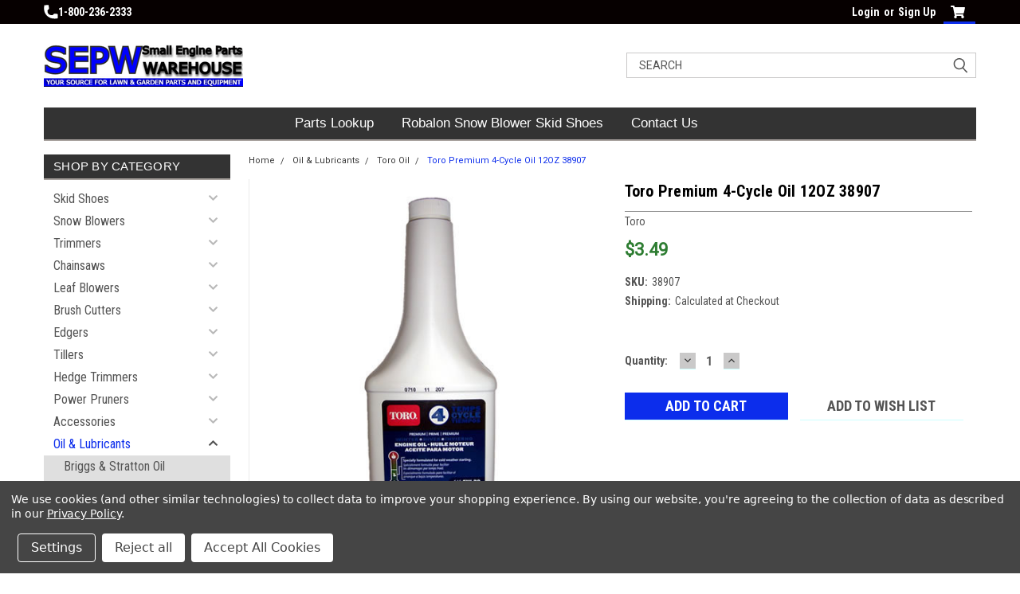

--- FILE ---
content_type: text/html; charset=UTF-8
request_url: https://www.sepw.com/toro-premium-4-cycle-oil-12oz-38907/
body_size: 26992
content:
<!DOCTYPE html>
<html class="no-js" lang="en">
<head>
    <title>Toro Premium 4-Cycle Oil 12OZ 38907</title>
    <link rel="dns-prefetch preconnect" href="https://cdn11.bigcommerce.com/s-6ayfvt5d" crossorigin><link rel="dns-prefetch preconnect" href="https://fonts.googleapis.com/" crossorigin><link rel="dns-prefetch preconnect" href="https://fonts.gstatic.com/" crossorigin>
    <meta property="product:price:amount" content="3.49" /><meta property="product:price:currency" content="USD" /><meta property="og:url" content="https://www.sepw.com/toro-premium-4-cycle-oil-12oz-38907/" /><meta property="og:site_name" content="Small Engine Parts Warehouse" /><meta name="keywords" content="Small Engine, Parts, Engine Parts"><link rel='canonical' href='https://www.sepw.com/toro-premium-4-cycle-oil-12oz-38907/' /><meta name='platform' content='bigcommerce.stencil' /><meta property="og:type" content="product" />
<meta property="og:title" content="Toro Premium 4-Cycle Oil 12OZ 38907" />
<meta property="og:description" content="We are your Small Engine Parts Warehouse - for small engines, snow blowers, lawn mowers, trimmers, edger&#039;s, many more. We stock a huge selection of parts and accessories for lawn &amp; garden or outside power equipment for top brands like Toro, Briggs&amp;Stratton, Simplicity, Echo and many more, all at great prices with dependable service from SEPW." />
<meta property="og:image" content="https://cdn11.bigcommerce.com/s-6ayfvt5d/products/198/images/860/toro-premium-4-cycle-oil-38907-12oz__27802.1388178426.220.220.jpg?c=2" />
<meta property="fb:admins" content="260884160701814" />
<meta property="pinterest:richpins" content="enabled" />
    
     

    <link href="https://cdn11.bigcommerce.com/s-6ayfvt5d/product_images/favicon.ico" rel="shortcut icon">
    <meta name="viewport" content="width=device-width, initial-scale=1, maximum-scale=1">

    <script>
        // Change document class from no-js to js so we can detect this in css
        document.documentElement.className = document.documentElement.className.replace('no-js', 'js');
    </script>

    <link href="https://fonts.googleapis.com/css?family=Roboto+Condensed:400,700%7CRoboto:400,300&display=swap" rel="stylesheet">
    <link data-stencil-stylesheet href="https://cdn11.bigcommerce.com/s-6ayfvt5d/stencil/929967e0-0da3-013e-e853-2e6930916ab7/e/046fca90-6c48-013a-e251-2e8b6eb1ad91/css/theme-ecc7cc90-ac6f-013e-8e67-026a96baac6b.css" rel="stylesheet">
    <link data-stencil-stylesheet href="https://cdn11.bigcommerce.com/s-6ayfvt5d/stencil/929967e0-0da3-013e-e853-2e6930916ab7/e/046fca90-6c48-013a-e251-2e8b6eb1ad91/css/parts-warehouse-ecc7cc90-ac6f-013e-8e67-026a96baac6b.css" rel="stylesheet">
    <link data-stencil-stylesheet href="https://cdn11.bigcommerce.com/s-6ayfvt5d/stencil/929967e0-0da3-013e-e853-2e6930916ab7/e/046fca90-6c48-013a-e251-2e8b6eb1ad91/css/cards-simple-ecc7cc90-ac6f-013e-8e67-026a96baac6b.css" rel="stylesheet">
    <link data-stencil-stylesheet href="https://cdn11.bigcommerce.com/s-6ayfvt5d/stencil/929967e0-0da3-013e-e853-2e6930916ab7/e/046fca90-6c48-013a-e251-2e8b6eb1ad91/css/cards-quicksearch-ecc7cc90-ac6f-013e-8e67-026a96baac6b.css" rel="stylesheet">
    <link data-stencil-stylesheet href="https://cdn11.bigcommerce.com/s-6ayfvt5d/stencil/929967e0-0da3-013e-e853-2e6930916ab7/e/046fca90-6c48-013a-e251-2e8b6eb1ad91/css/theme-editor-responsive-ecc7cc90-ac6f-013e-8e67-026a96baac6b.css" rel="stylesheet">
    <link data-stencil-stylesheet href="https://cdn11.bigcommerce.com/s-6ayfvt5d/stencil/929967e0-0da3-013e-e853-2e6930916ab7/e/046fca90-6c48-013a-e251-2e8b6eb1ad91/css/custom-ecc7cc90-ac6f-013e-8e67-026a96baac6b.css" rel="stylesheet">

        <!-- Start Tracking Code for analytics_googleanalytics4 -->

<script data-cfasync="false" src="https://cdn11.bigcommerce.com/shared/js/google_analytics4_bodl_subscribers-358423becf5d870b8b603a81de597c10f6bc7699.js" integrity="sha256-gtOfJ3Avc1pEE/hx6SKj/96cca7JvfqllWA9FTQJyfI=" crossorigin="anonymous"></script>
<script data-cfasync="false">
  (function () {
    window.dataLayer = window.dataLayer || [];

    function gtag(){
        dataLayer.push(arguments);
    }

    function initGA4(event) {
         function setupGtag() {
            function configureGtag() {
                gtag('js', new Date());
                gtag('set', 'developer_id.dMjk3Nj', true);
                gtag('config', 'G-NJBQZDNHG7');
            }

            var script = document.createElement('script');

            script.src = 'https://www.googletagmanager.com/gtag/js?id=G-NJBQZDNHG7';
            script.async = true;
            script.onload = configureGtag;

            document.head.appendChild(script);
        }

        setupGtag();

        if (typeof subscribeOnBodlEvents === 'function') {
            subscribeOnBodlEvents('G-NJBQZDNHG7', true);
        }

        window.removeEventListener(event.type, initGA4);
    }

    gtag('consent', 'default', {"ad_storage":"denied","ad_user_data":"denied","ad_personalization":"denied","analytics_storage":"denied","functionality_storage":"denied"})
            

    var eventName = document.readyState === 'complete' ? 'consentScriptsLoaded' : 'DOMContentLoaded';
    window.addEventListener(eventName, initGA4, false);
  })()
</script>

<!-- End Tracking Code for analytics_googleanalytics4 -->


<script type="text/javascript" src="https://checkout-sdk.bigcommerce.com/v1/loader.js" defer ></script>
<script src="https://www.google.com/recaptcha/api.js" async defer></script>
<script>window.consentManagerStoreConfig = function () { return {"storeName":"Small Engine Parts Warehouse","privacyPolicyUrl":"https:\/\/www.sepw.com\/privacy-policy\/","writeKey":null,"improvedConsentManagerEnabled":true,"AlwaysIncludeScriptsWithConsentTag":true}; };</script>
<script type="text/javascript" src="https://cdn11.bigcommerce.com/shared/js/bodl-consent-32a446f5a681a22e8af09a4ab8f4e4b6deda6487.js" integrity="sha256-uitfaufFdsW9ELiQEkeOgsYedtr3BuhVvA4WaPhIZZY=" crossorigin="anonymous" defer></script>
<script type="text/javascript" src="https://cdn11.bigcommerce.com/shared/js/storefront/consent-manager-config-3013a89bb0485f417056882e3b5cf19e6588b7ba.js" defer></script>
<script type="text/javascript" src="https://cdn11.bigcommerce.com/shared/js/storefront/consent-manager-08633fe15aba542118c03f6d45457262fa9fac88.js" defer></script>
<script type="text/javascript">
var BCData = {"product_attributes":{"sku":"38907","upc":null,"mpn":null,"gtin":null,"weight":null,"base":true,"image":null,"price":{"without_tax":{"formatted":"$3.49","value":3.49,"currency":"USD"},"tax_label":"Tax"},"out_of_stock_behavior":"label_option","out_of_stock_message":"Out of stock","available_modifier_values":[],"in_stock_attributes":[],"stock":null,"instock":true,"stock_message":null,"purchasable":true,"purchasing_message":null,"call_for_price_message":null}};
</script>
<!-- Google tag (gtag.js) -->
<script data-bc-cookie-consent="3" type="text/plain" async src="https://www.googletagmanager.com/gtag/js?id=G-NJBQZDNHG7"></script>
<script data-bc-cookie-consent="3" type="text/plain">
  window.dataLayer = window.dataLayer || [];
  function gtag(){dataLayer.push(arguments);}
  gtag('js', new Date());

  gtag('config', 'G-NJBQZDNHG7');
</script>
 <script data-cfasync="false" src="https://microapps.bigcommerce.com/bodl-events/1.9.4/index.js" integrity="sha256-Y0tDj1qsyiKBRibKllwV0ZJ1aFlGYaHHGl/oUFoXJ7Y=" nonce="" crossorigin="anonymous"></script>
 <script data-cfasync="false" nonce="">

 (function() {
    function decodeBase64(base64) {
       const text = atob(base64);
       const length = text.length;
       const bytes = new Uint8Array(length);
       for (let i = 0; i < length; i++) {
          bytes[i] = text.charCodeAt(i);
       }
       const decoder = new TextDecoder();
       return decoder.decode(bytes);
    }
    window.bodl = JSON.parse(decodeBase64("[base64]"));
 })()

 </script>

<script nonce="">
(function () {
    var xmlHttp = new XMLHttpRequest();

    xmlHttp.open('POST', 'https://bes.gcp.data.bigcommerce.com/nobot');
    xmlHttp.setRequestHeader('Content-Type', 'application/json');
    xmlHttp.send('{"store_id":"623727","timezone_offset":"-5.0","timestamp":"2026-01-25T02:39:22.85103200Z","visit_id":"df304e48-cdc6-4cee-b929-cbb825e14ec4","channel_id":1}');
})();
</script>

        

        
        
        
        
        
        
        

    </head>
    <body id="body" class="product-page-layout  with-sidenav main  eleven-seventy       header-in-container  qty-box-visible">

        <!-- snippet location header -->
        <svg data-src="https://cdn11.bigcommerce.com/s-6ayfvt5d/stencil/929967e0-0da3-013e-e853-2e6930916ab7/e/046fca90-6c48-013a-e251-2e8b6eb1ad91/img/icon-sprite.svg" class="icons-svg-sprite"></svg>


        <div class="header-container sticky-header">
<div class="top-menu">
    <div class="content">

      <!-- NEW BUTTON TO TRIGGER MAIN NAV WHEN STICKY -->
      <!-- <div class="alt-toggle">
        <h2 class="container-header btn"><span class="down-arrrow burger-menu"><i class="burger open" aria-hidden="true"><svg><use xlink:href="#icon-Menu" /></svg></i><i class="menu close" aria-hidden="true"><svg><use xlink:href="#icon-close" /></svg></i></span></h2>
        <h2 class="container-header text"><span class="mega-shop-text"></span></h2>
      </div> -->

         <a href="#" class="mobileMenu-toggle" data-mobile-menu-toggle="menu">
            <span class="mobileMenu-toggleIcon">Toggle menu</span>
        </a>

        <!-- OPTIONAL SHORT MESSAGE LINK -->
        <!-- <div class="left">
          <a class="optional-message-link" href="">Put an optional message here.</a>
        </div> -->

        <div class="left phone-number" >
                <a href="tel:1-800-236-2333" style="display: flex;align-items:center; gap:4px">
                    <svg version="1.1" xmlns="http://www.w3.org/2000/svg" width="18" height="18" viewBox="0 0 32 32">
                        <path
                            fill="#fff"
                            d="M8.3 12.3l3-2.9c0.3-0.3 0.5-0.7 0.4-1.1l-0.9-6.7c0-0.7-0.8-1.2-1.5-1.2l-7.6 0.5c-0.3 0-0.6 0.3-0.6 0.6-1.6 8-0.6 16.7 5.9 23 6.5 6.4 15.2 7.3 23.4 5.9 0.3 0 0.6-0.3 0.6-0.7v-8c0-0.7-0.5-1.3-1.2-1.4l-6.2-0.4c-0.4 0-0.8 0.1-1.1 0.4l-3 3s-12.5 1.3-11.2-11z"
                        ></path>
                    </svg>
                    1-800-236-2333
                </a>
        </div>

        


        <div class="right account-links">
            <ul>
                    <li class="navUser-item navUser-item--account">
                            <a class="navUser-action" href="/login.php"><!-- <i class="fa fa-user" aria-hidden="true"></i> --><a class="navUser-action login" href="/login.php">Login</a><span class="or-text">or</span><a class="navUser-action create" href="/login.php?action=create_account">Sign Up</a>
                     </li>
        <li class="navUser-item navUser-item--cart ">
            <a
                class="navUser-action"
                data-cart-preview
                data-dropdown="cart-preview-dropdown"
                data-options="align:right"
                href="/cart.php">
                <span class="navUser-item-cartLabel"><i class="cart-icon" aria-hidden="true"><svg><use xlink:href="#icon-cart" /></svg></i></span> <span class="countPill cart-quantity">0</span>
            </a>

            <div class="dropdown-menu" id="cart-preview-dropdown" data-dropdown-content aria-hidden="true"></div>
        </li>
            </ul>
        </div>
        <div class="clear"></div>
    </div>
</div>

<div class="header-container full-width  full-width in-container">
  <div class="header-padding">
  <div class="header-padding">
  <header class="header" role="banner">
        <div class="header-logo header-logo--left">
            <a href="https://www.sepw.com/">
            <div class="header-logo-image-container">
                <img class="header-logo-image" src="https://cdn11.bigcommerce.com/s-6ayfvt5d/images/stencil/250x97/bigcommercesepw_1675200800__75318.original.png" alt="Small Engine Parts Warehouse" title="Small Engine Parts Warehouse">
            </div>
</a>
        </div>

  <div class="navPages-container inside-header left-logo search-container not-sticky" id="menu" data-menu>
    <nav class="navPages">
        <div class="navPages-quickSearch right searchbar">
            <div class="container">
    <!-- snippet location forms_search -->
    <form class="form" action="/search.php">
        <fieldset class="form-fieldset">
            <div class="form-field">
                <label class="u-hiddenVisually" for="search_query">Search</label>
                <input class="form-input" data-search-quick name="search_query" id="search_query" data-error-message="Search field cannot be empty." placeholder="Search" autocomplete="off">
                <div class="search-icon"><svg class="header-icon search-icon" title="submit" alt="submit"><use xlink:href="#icon-search"></use></svg></div>
                <input class="button button--primary form-prefixPostfix-button--postfix" type="submit" value="">
            </div>
        </fieldset>
        <div class="clear"></div>
    </form>
    <div id="search-action-buttons" class="search-buttons-container">
      <div class="align-right">
      <!-- <a href="#" class="reset quicksearch" aria-label="reset search" role="button" style="inline-block;">
        <span class="reset" aria-hidden="true">Reset Search</span>
      </a> -->
      <a href="#" class="modal-close custom-quick-search" aria-label="Close" role="button" style="inline-block;">
        <span aria-hidden="true">&#215;</span>
      </a>
      <div class="clear"></div>
      </div>
      <div class="clear"></div>
    </div>
      <section id="quickSearch" class="quickSearchResults" data-bind="html: results">
      </section>
      <div class="clear"></div>
</div>
        </div>
    </nav>
</div>
<div class="clear"></div>
<div class="mobile-menu navPages-container" id="menu" data-menu>
  <div class="currency-converter">
    <ul class="navPages-list navPages-list--user">
    </ul>
  </div>
        <nav class="navPages">
    <div class="navPages-quickSearch right searchbar">
        <div class="container">
    <!-- snippet location forms_search -->
    <form class="form" action="/search.php">
        <fieldset class="form-fieldset">
            <div class="form-field">
                <label class="u-hiddenVisually" for="search_query">Search</label>
                <input class="form-input" data-search-quick name="search_query" id="search_query" data-error-message="Search field cannot be empty." placeholder="Search" autocomplete="off">
                <div class="search-icon"><svg class="header-icon search-icon" title="submit" alt="submit"><use xlink:href="#icon-search"></use></svg></div>
                <input class="button button--primary form-prefixPostfix-button--postfix" type="submit" value="">
            </div>
        </fieldset>
        <div class="clear"></div>
    </form>
    <div id="search-action-buttons" class="search-buttons-container">
      <div class="align-right">
      <!-- <a href="#" class="reset quicksearch" aria-label="reset search" role="button" style="inline-block;">
        <span class="reset" aria-hidden="true">Reset Search</span>
      </a> -->
      <a href="#" class="modal-close custom-quick-search" aria-label="Close" role="button" style="inline-block;">
        <span aria-hidden="true">&#215;</span>
      </a>
      <div class="clear"></div>
      </div>
      <div class="clear"></div>
    </div>
      <section id="quickSearch" class="quickSearchResults" data-bind="html: results">
      </section>
      <div class="clear"></div>
</div>
    </div>
    <ul class="navPages-list">
        <div class="nav-align center">
        <div class="custom-pages-nav">
          <div id="desktop-menu">
            <h2 class="container-header mobile">Main Menu</h2>
                <li class="navPages-item">
                    <a class="navPages-action" href="https://www.sepw.com/parts-lookup/">Parts Lookup</a>
                </li>
                <li class="navPages-item">
                    <a class="navPages-action" href="https://www.sepw.com/robalon-snow-blower-skid-shoes/">Robalon Snow Blower Skid Shoes</a>
                </li>
                <li class="navPages-item">
                    <a class="navPages-action" href="https://www.sepw.com/contact-us/">Contact Us</a>
                </li>
          </div>
            <div id="mobile-menu">
              <div class="category-menu">
                <h2 class="container-header mobile">Shop By Category</h2>
                  <li class="navPages-item mobile">
                    <a class="navPages-action has-subMenu" href="https://www.sepw.com/skid-shoes/">
    Skid Shoes <i class="fa fa-chevron-down main-nav" aria-hidden="true"><svg><use xlink:href="#icon-chevron-down" /></svg></i>
</a>
<div class="navPage-subMenu" id="navPages-399" aria-hidden="true" tabindex="-1">
    <ul class="navPage-subMenu-list">
            <li class="navPage-subMenu-item">
                    <a class="navPage-subMenu-action navPages-action" href="https://www.sepw.com/robalon/">Robalon</a>
            </li>
    </ul>
</div>
                  </li>
                  <li class="navPages-item mobile">
                    <a class="navPages-action has-subMenu" href="https://www.sepw.com/snow-blowers/">
    Snow Blowers <i class="fa fa-chevron-down main-nav" aria-hidden="true"><svg><use xlink:href="#icon-chevron-down" /></svg></i>
</a>
<div class="navPage-subMenu" id="navPages-10" aria-hidden="true" tabindex="-1">
    <ul class="navPage-subMenu-list">
            <li class="navPage-subMenu-item">
                    <a class="navPage-subMenu-action navPages-action" href="https://www.sepw.com/snowblower-accessories/">Snowblower Accessories</a>
            </li>
            <li class="navPage-subMenu-item">
                    <a class="navPage-subMenu-action navPages-action" href="https://www.sepw.com/toro-snow-blowers/">Toro Snow Blowers</a>
            </li>
    </ul>
</div>
                  </li>
                  <li class="navPages-item mobile">
                    <a class="navPages-action has-subMenu" href="https://www.sepw.com/trimmers/">
    Trimmers <i class="fa fa-chevron-down main-nav" aria-hidden="true"><svg><use xlink:href="#icon-chevron-down" /></svg></i>
</a>
<div class="navPage-subMenu" id="navPages-38" aria-hidden="true" tabindex="-1">
    <ul class="navPage-subMenu-list">
            <li class="navPage-subMenu-item">
                    <a class="navPage-subMenu-action navPages-action" href="https://www.sepw.com/echo-trimmers/">Echo Trimmers</a>
            </li>
    </ul>
</div>
                  </li>
                  <li class="navPages-item mobile">
                    <a class="navPages-action has-subMenu" href="https://www.sepw.com/chainsaws/">
    Chainsaws <i class="fa fa-chevron-down main-nav" aria-hidden="true"><svg><use xlink:href="#icon-chevron-down" /></svg></i>
</a>
<div class="navPage-subMenu" id="navPages-27" aria-hidden="true" tabindex="-1">
    <ul class="navPage-subMenu-list">
            <li class="navPage-subMenu-item">
                    <a class="navPage-subMenu-action navPages-action" href="https://www.sepw.com/echo-chainsaws/">Echo Chainsaws</a>
            </li>
    </ul>
</div>
                  </li>
                  <li class="navPages-item mobile">
                    <a class="navPages-action has-subMenu" href="https://www.sepw.com/leaf-blowers/">
    Leaf Blowers <i class="fa fa-chevron-down main-nav" aria-hidden="true"><svg><use xlink:href="#icon-chevron-down" /></svg></i>
</a>
<div class="navPage-subMenu" id="navPages-13" aria-hidden="true" tabindex="-1">
    <ul class="navPage-subMenu-list">
            <li class="navPage-subMenu-item">
                    <a class="navPage-subMenu-action navPages-action" href="https://www.sepw.com/echo-leaf-blowers/">Echo Leaf Blowers</a>
            </li>
            <li class="navPage-subMenu-item">
                    <a class="navPage-subMenu-action navPages-action" href="https://www.sepw.com/toro-leaf-blowers/">Toro Leaf Blowers</a>
            </li>
    </ul>
</div>
                  </li>
                  <li class="navPages-item mobile">
                    <a class="navPages-action has-subMenu" href="https://www.sepw.com/brush-cutters/">
    Brush Cutters <i class="fa fa-chevron-down main-nav" aria-hidden="true"><svg><use xlink:href="#icon-chevron-down" /></svg></i>
</a>
<div class="navPage-subMenu" id="navPages-15" aria-hidden="true" tabindex="-1">
    <ul class="navPage-subMenu-list">
            <li class="navPage-subMenu-item">
                    <a class="navPage-subMenu-action navPages-action" href="https://www.sepw.com/echo-brush-cutters/">Echo Brush Cutters</a>
            </li>
    </ul>
</div>
                  </li>
                  <li class="navPages-item mobile">
                    <a class="navPages-action has-subMenu" href="https://www.sepw.com/edgers/">
    Edgers <i class="fa fa-chevron-down main-nav" aria-hidden="true"><svg><use xlink:href="#icon-chevron-down" /></svg></i>
</a>
<div class="navPage-subMenu" id="navPages-37" aria-hidden="true" tabindex="-1">
    <ul class="navPage-subMenu-list">
            <li class="navPage-subMenu-item">
                    <a class="navPage-subMenu-action navPages-action" href="https://www.sepw.com/echo-edgers/">Echo Edgers</a>
            </li>
            <li class="navPage-subMenu-item">
                    <a class="navPage-subMenu-action navPages-action" href="https://www.sepw.com/mclane-edgers/">McLane Edgers</a>
            </li>
    </ul>
</div>
                  </li>
                  <li class="navPages-item mobile">
                    <a class="navPages-action has-subMenu" href="https://www.sepw.com/tillers/">
    Tillers <i class="fa fa-chevron-down main-nav" aria-hidden="true"><svg><use xlink:href="#icon-chevron-down" /></svg></i>
</a>
<div class="navPage-subMenu" id="navPages-101" aria-hidden="true" tabindex="-1">
    <ul class="navPage-subMenu-list">
            <li class="navPage-subMenu-item">
                    <a class="navPage-subMenu-action navPages-action" href="https://www.sepw.com/echo-tiller-cultivators/">Echo Tiller/Cultivators</a>
            </li>
    </ul>
</div>
                  </li>
                  <li class="navPages-item mobile">
                    <a class="navPages-action has-subMenu" href="https://www.sepw.com/hedge-trimmers/">
    Hedge Trimmers <i class="fa fa-chevron-down main-nav" aria-hidden="true"><svg><use xlink:href="#icon-chevron-down" /></svg></i>
</a>
<div class="navPage-subMenu" id="navPages-83" aria-hidden="true" tabindex="-1">
    <ul class="navPage-subMenu-list">
            <li class="navPage-subMenu-item">
                    <a class="navPage-subMenu-action navPages-action" href="https://www.sepw.com/echo-hedge-trimmers/">Echo Hedge Trimmers</a>
            </li>
    </ul>
</div>
                  </li>
                  <li class="navPages-item mobile">
                    <a class="navPages-action has-subMenu" href="https://www.sepw.com/power-pruners/">
    Power Pruners <i class="fa fa-chevron-down main-nav" aria-hidden="true"><svg><use xlink:href="#icon-chevron-down" /></svg></i>
</a>
<div class="navPage-subMenu" id="navPages-33" aria-hidden="true" tabindex="-1">
    <ul class="navPage-subMenu-list">
            <li class="navPage-subMenu-item">
                    <a class="navPage-subMenu-action navPages-action" href="https://www.sepw.com/echo-power-pruners/">Echo Power Pruners</a>
            </li>
    </ul>
</div>
                  </li>
                  <li class="navPages-item mobile">
                    <a class="navPages-action has-subMenu" href="https://www.sepw.com/accessories/">
    Accessories <i class="fa fa-chevron-down main-nav" aria-hidden="true"><svg><use xlink:href="#icon-chevron-down" /></svg></i>
</a>
<div class="navPage-subMenu" id="navPages-14" aria-hidden="true" tabindex="-1">
    <ul class="navPage-subMenu-list">
            <li class="navPage-subMenu-item">
                    <a class="navPage-subMenu-action navPages-action" href="https://www.sepw.com/apparel-gear/">Apparel &amp; Gear</a>
            </li>
            <li class="navPage-subMenu-item">
                    <a class="navPage-subMenu-action navPages-action" href="https://www.sepw.com/fuel-treatment/">Fuel Treatment</a>
            </li>
            <li class="navPage-subMenu-item">
                    <a class="navPage-subMenu-action navPages-action" href="https://www.sepw.com/oil-drain-hoses/">Oil Drain Hoses</a>
            </li>
    </ul>
</div>
                  </li>
                  <li class="navPages-item mobile">
                    <a class="navPages-action has-subMenu" href="https://www.sepw.com/oil-lubricants/">
    Oil &amp; Lubricants <i class="fa fa-chevron-down main-nav" aria-hidden="true"><svg><use xlink:href="#icon-chevron-down" /></svg></i>
</a>
<div class="navPage-subMenu" id="navPages-19" aria-hidden="true" tabindex="-1">
    <ul class="navPage-subMenu-list">
            <li class="navPage-subMenu-item">
                    <a class="navPage-subMenu-action navPages-action" href="https://www.sepw.com/briggs-stratton-oil/">Briggs &amp; Stratton Oil</a>
            </li>
            <li class="navPage-subMenu-item">
                    <a class="navPage-subMenu-action navPages-action" href="https://www.sepw.com/echo-oil/">Echo Oil</a>
            </li>
            <li class="navPage-subMenu-item">
                    <a class="navPage-subMenu-action navPages-action" href="https://www.sepw.com/kawasaki-4-cycle-engine-oil/">Kawasaki 4-Cycle Engine Oil</a>
            </li>
            <li class="navPage-subMenu-item">
                    <a class="navPage-subMenu-action navPages-action" href="https://www.sepw.com/kohler-oil/">Kohler Oil</a>
            </li>
            <li class="navPage-subMenu-item">
                    <a class="navPage-subMenu-action navPages-action" href="https://www.sepw.com/toro-oil/">Toro Oil</a>
            </li>
    </ul>
</div>
                  </li>
                  <li class="navPages-item mobile">
                    <a class="navPages-action has-subMenu" href="https://www.sepw.com/lawn-mower-tune-up-maintenance-kits/">
    Lawn Mower Tune-Up &amp; Maintenance Kits <i class="fa fa-chevron-down main-nav" aria-hidden="true"><svg><use xlink:href="#icon-chevron-down" /></svg></i>
</a>
<div class="navPage-subMenu" id="navPages-18" aria-hidden="true" tabindex="-1">
    <ul class="navPage-subMenu-list">
            <li class="navPage-subMenu-item">
                    <a class="navPage-subMenu-action navPages-action" href="https://www.sepw.com/briggs-stratton-tune-up-kits/">Briggs &amp; Stratton Tune-Up Kits</a>
            </li>
            <li class="navPage-subMenu-item">
                    <a class="navPage-subMenu-action navPages-action" href="https://www.sepw.com/echo-tune-up-kits/">ECHO Tune Up Kits</a>
            </li>
            <li class="navPage-subMenu-item">
                    <a class="navPage-subMenu-action navPages-action" href="https://www.sepw.com/kawasaki-tune-up-kits/">Kawasaki Tune Up Kits</a>
            </li>
            <li class="navPage-subMenu-item">
                    <a class="navPage-subMenu-action navPages-action" href="https://www.sepw.com/kohler-engine-tune-up-kits/">Kohler Engine Tune-Up Kits</a>
            </li>
    </ul>
</div>
                  </li>
                  <li class="navPages-item mobile">
                    <a class="navPages-action" href="https://www.sepw.com/badger-welder/">Badger Welder</a>
                  </li>
                  <li class="navPages-item mobile">
                    <a class="navPages-action has-subMenu" href="https://www.sepw.com/touch-up-paint/">
    Touch Up Paint <i class="fa fa-chevron-down main-nav" aria-hidden="true"><svg><use xlink:href="#icon-chevron-down" /></svg></i>
</a>
<div class="navPage-subMenu" id="navPages-20" aria-hidden="true" tabindex="-1">
    <ul class="navPage-subMenu-list">
            <li class="navPage-subMenu-item">
                    <a class="navPage-subMenu-action navPages-action" href="https://www.sepw.com/simplicity-touch-up-paint/">Simplicity Touch-Up Paint</a>
            </li>
    </ul>
</div>
                  </li>
                  <li class="navPages-item mobile">
                    <a class="navPages-action has-subMenu" href="https://www.sepw.com/repair-manuals/">
    Repair Manuals <i class="fa fa-chevron-down main-nav" aria-hidden="true"><svg><use xlink:href="#icon-chevron-down" /></svg></i>
</a>
<div class="navPage-subMenu" id="navPages-47" aria-hidden="true" tabindex="-1">
    <ul class="navPage-subMenu-list">
            <li class="navPage-subMenu-item">
                    <a class="navPage-subMenu-action navPages-action" href="https://www.sepw.com/briggs-stratton-repair-manuals/">Briggs &amp; Stratton Repair Manuals</a>
            </li>
            <li class="navPage-subMenu-item">
                    <a class="navPage-subMenu-action navPages-action" href="https://www.sepw.com/kohler-engine-repair-manuals/">Kohler Engine Repair Manuals</a>
            </li>
            <li class="navPage-subMenu-item">
                    <a class="navPage-subMenu-action navPages-action" href="https://www.sepw.com/simplicity-repair-manuals/">Simplicity Repair Manuals</a>
            </li>
    </ul>
</div>
                  </li>
              </div>

            <div class="brand-menu">
              <h2 class="container-header mobile">Shop By Brand</h2>
                <li class="navPages-item mobile">
                  <a class="navPages-action" href="https://www.sepw.com/brands/toro-lawn-boy">Toro Lawn-Boy</a>
                </li>
                <li class="navPages-item mobile">
                  <a class="navPages-action" href="https://www.sepw.com/murray-simplicity-snapper/">MurraySimplicitySnapper</a>
                </li>
                <li class="navPages-item mobile">
                  <a class="navPages-action" href="https://www.sepw.com/brands/Echo.html">Echo</a>
                </li>
                <li class="navPages-item mobile">
                  <a class="navPages-action" href="https://www.sepw.com/parts-lookup/mtd-parts.html">MTD</a>
                </li>
                <li class="navPages-item mobile">
                  <a class="navPages-action" href="https://www.sepw.com/brands/Husqvarna.html">Husqvarna</a>
                </li>
                <li class="navPages-item mobile">
                  <a class="navPages-action" href="https://www.sepw.com/ariens/">Ariens</a>
                </li>
                <li class="navPages-item mobile">
                  <a class="navPages-action" href="https://www.sepw.com/kohler-engine-parts/">Kohler Engine Parts</a>
                </li>
                <li class="navPages-item mobile">
                  <a class="navPages-action" href="https://www.sepw.com/brands/Briggs-%26-Stratton.html">Briggs &amp; Stratton</a>
                </li>
                <li class="navPages-item mobile">
                  <a class="navPages-action" href="https://www.sepw.com/brands/Kawasaki.html">Kawasaki</a>
                </li>
                <li class="navPages-item mobile">
                  <a class="navPages-action" href="https://www.sepw.com/ryobi-homelite/">Ryobi / Homelite</a>
                </li>
                <li class="navPages-item mobile">
                  <a class="navPages-action" href="https://www.sepw.com/brands/Tecumseh.html">Tecumseh</a>
                </li>
                <li class="navPages-item mobile">
                  <a class="navPages-action" href="https://www.sepw.com/oregon-equipment-parts/">Oregon Equipment Parts</a>
                </li>
                <li class="navPages-item mobile">
                  <a class="navPages-action" href="https://www.sepw.com/peerless/">Peerless</a>
                </li>
                <li class="navPages-item mobile">
                  <a class="navPages-action" href="https://www.sepw.com/brands/Walbro.html">Walbro</a>
                </li>
                <li class="navPages-item mobile">
                  <a class="navPages-action" href="https://www.sepw.com/oregon-cutting-systems/">Oregon Cutting Systems</a>
                </li>
                <li class="navPages-item mobile">
                  <a class="navPages-action" href="https://www.sepw.com/brands/Zama.html">Zama</a>
                </li>
                <li class="navPages-item mobile">
                  <a class="navPages-action" href="https://www.sepw.com/lct/">LCT</a>
                </li>
                <li class="navPages-item mobile">
                  <a class="navPages-action" href="https://www.sepw.com/brands/Robalon.html">Robalon</a>
                </li>
                <li class="navPages-item mobile">
                  <a class="navPages-action" href="https://www.sepw.com/ngk/">NGK</a>
                </li>
                <li class="navPages-item mobile">
                  <a class="navPages-action" href="https://www.sepw.com/stihl/">Stihl</a>
                </li>
                <li class="navPages-item mobile">
                  <a class="navPages-action" href="https://www.sepw.com/brands/Simplicity.html">Simplicity</a>
                </li>
                <li class="navPages-item mobile">
                  <a class="navPages-action" href="https://www.sepw.com/brands/Toro.html">Toro</a>
                </li>
                <li class="navPages-item mobile">
                  <a class="navPages-action" href="https://www.sepw.com/brands/Drainzit.html">Drainzit</a>
                </li>
                <li class="navPages-item mobile">
                  <a class="navPages-action" href="https://www.sepw.com/champion/">Champion</a>
                </li>
                <li class="navPages-item mobile">
                  <a class="navPages-action" href="https://www.sepw.com/generac/">Generac</a>
                </li>
                <li class="navPages-item mobile">
                  <a class="navPages-action" href="https://www.sepw.com/brand/badger-welder/">Badger Welder</a>
                </li>
                <li class="navPages-item mobile">
                  <a class="navPages-action" href="https://www.sepw.com/brands/Poulan-Pro.html">Poulan Pro</a>
                </li>
                <li class="navPages-item mobile">
                  <a class="navPages-action" href="https://www.sepw.com/stens/">Stens</a>
                </li>
                <li class="navPages-item mobile">
                  <a class="navPages-action" href="https://www.sepw.com/brands/Troy%252dBilt.html">Troy-Bilt</a>
                </li>
                  <li class="navPages-item mobile">
                    <a class="navPages-action" href="/brands/">View all Brands</a>
                  </li>
            <div class="clear"></div>
          </div>

          </div>
        </div>
    </ul>
    <ul class="navPages-list navPages-list--user">
        <li class="navPages-item">
            <a class="navPages-action" href="/giftcertificates.php">Gift Certificates</a>
        </li>
            <li class="navPages-item">
                <a class="navPages-action" href="/login.php">Login</a> or <a class="navPages-action" href="/login.php?action=create_account">Sign Up</a>
            </li>
    </ul>
</nav>
</div>
</header>
</div>
</div>
</div>

<div class="main-nav-container  in-container">
  <div class="navPages-container main-nav" id="menu" data-menu>
        <nav class="navPages">
    <div class="navPages-quickSearch right searchbar">
        <div class="container">
    <!-- snippet location forms_search -->
    <form class="form" action="/search.php">
        <fieldset class="form-fieldset">
            <div class="form-field">
                <label class="u-hiddenVisually" for="search_query">Search</label>
                <input class="form-input" data-search-quick name="search_query" id="search_query" data-error-message="Search field cannot be empty." placeholder="Search" autocomplete="off">
                <div class="search-icon"><svg class="header-icon search-icon" title="submit" alt="submit"><use xlink:href="#icon-search"></use></svg></div>
                <input class="button button--primary form-prefixPostfix-button--postfix" type="submit" value="">
            </div>
        </fieldset>
        <div class="clear"></div>
    </form>
    <div id="search-action-buttons" class="search-buttons-container">
      <div class="align-right">
      <!-- <a href="#" class="reset quicksearch" aria-label="reset search" role="button" style="inline-block;">
        <span class="reset" aria-hidden="true">Reset Search</span>
      </a> -->
      <a href="#" class="modal-close custom-quick-search" aria-label="Close" role="button" style="inline-block;">
        <span aria-hidden="true">&#215;</span>
      </a>
      <div class="clear"></div>
      </div>
      <div class="clear"></div>
    </div>
      <section id="quickSearch" class="quickSearchResults" data-bind="html: results">
      </section>
      <div class="clear"></div>
</div>
    </div>
    <ul class="navPages-list">
        <div class="nav-align center">
        <div class="custom-pages-nav">
          <div id="desktop-menu">
            <h2 class="container-header mobile">Main Menu</h2>
                <li class="navPages-item">
                    <a class="navPages-action" href="https://www.sepw.com/parts-lookup/">Parts Lookup</a>
                </li>
                <li class="navPages-item">
                    <a class="navPages-action" href="https://www.sepw.com/robalon-snow-blower-skid-shoes/">Robalon Snow Blower Skid Shoes</a>
                </li>
                <li class="navPages-item">
                    <a class="navPages-action" href="https://www.sepw.com/contact-us/">Contact Us</a>
                </li>
          </div>
            <div id="mobile-menu">
              <div class="category-menu">
                <h2 class="container-header mobile">Shop By Category</h2>
                  <li class="navPages-item mobile">
                    <a class="navPages-action has-subMenu" href="https://www.sepw.com/skid-shoes/">
    Skid Shoes <i class="fa fa-chevron-down main-nav" aria-hidden="true"><svg><use xlink:href="#icon-chevron-down" /></svg></i>
</a>
<div class="navPage-subMenu" id="navPages-399" aria-hidden="true" tabindex="-1">
    <ul class="navPage-subMenu-list">
            <li class="navPage-subMenu-item">
                    <a class="navPage-subMenu-action navPages-action" href="https://www.sepw.com/robalon/">Robalon</a>
            </li>
    </ul>
</div>
                  </li>
                  <li class="navPages-item mobile">
                    <a class="navPages-action has-subMenu" href="https://www.sepw.com/snow-blowers/">
    Snow Blowers <i class="fa fa-chevron-down main-nav" aria-hidden="true"><svg><use xlink:href="#icon-chevron-down" /></svg></i>
</a>
<div class="navPage-subMenu" id="navPages-10" aria-hidden="true" tabindex="-1">
    <ul class="navPage-subMenu-list">
            <li class="navPage-subMenu-item">
                    <a class="navPage-subMenu-action navPages-action" href="https://www.sepw.com/snowblower-accessories/">Snowblower Accessories</a>
            </li>
            <li class="navPage-subMenu-item">
                    <a class="navPage-subMenu-action navPages-action" href="https://www.sepw.com/toro-snow-blowers/">Toro Snow Blowers</a>
            </li>
    </ul>
</div>
                  </li>
                  <li class="navPages-item mobile">
                    <a class="navPages-action has-subMenu" href="https://www.sepw.com/trimmers/">
    Trimmers <i class="fa fa-chevron-down main-nav" aria-hidden="true"><svg><use xlink:href="#icon-chevron-down" /></svg></i>
</a>
<div class="navPage-subMenu" id="navPages-38" aria-hidden="true" tabindex="-1">
    <ul class="navPage-subMenu-list">
            <li class="navPage-subMenu-item">
                    <a class="navPage-subMenu-action navPages-action" href="https://www.sepw.com/echo-trimmers/">Echo Trimmers</a>
            </li>
    </ul>
</div>
                  </li>
                  <li class="navPages-item mobile">
                    <a class="navPages-action has-subMenu" href="https://www.sepw.com/chainsaws/">
    Chainsaws <i class="fa fa-chevron-down main-nav" aria-hidden="true"><svg><use xlink:href="#icon-chevron-down" /></svg></i>
</a>
<div class="navPage-subMenu" id="navPages-27" aria-hidden="true" tabindex="-1">
    <ul class="navPage-subMenu-list">
            <li class="navPage-subMenu-item">
                    <a class="navPage-subMenu-action navPages-action" href="https://www.sepw.com/echo-chainsaws/">Echo Chainsaws</a>
            </li>
    </ul>
</div>
                  </li>
                  <li class="navPages-item mobile">
                    <a class="navPages-action has-subMenu" href="https://www.sepw.com/leaf-blowers/">
    Leaf Blowers <i class="fa fa-chevron-down main-nav" aria-hidden="true"><svg><use xlink:href="#icon-chevron-down" /></svg></i>
</a>
<div class="navPage-subMenu" id="navPages-13" aria-hidden="true" tabindex="-1">
    <ul class="navPage-subMenu-list">
            <li class="navPage-subMenu-item">
                    <a class="navPage-subMenu-action navPages-action" href="https://www.sepw.com/echo-leaf-blowers/">Echo Leaf Blowers</a>
            </li>
            <li class="navPage-subMenu-item">
                    <a class="navPage-subMenu-action navPages-action" href="https://www.sepw.com/toro-leaf-blowers/">Toro Leaf Blowers</a>
            </li>
    </ul>
</div>
                  </li>
                  <li class="navPages-item mobile">
                    <a class="navPages-action has-subMenu" href="https://www.sepw.com/brush-cutters/">
    Brush Cutters <i class="fa fa-chevron-down main-nav" aria-hidden="true"><svg><use xlink:href="#icon-chevron-down" /></svg></i>
</a>
<div class="navPage-subMenu" id="navPages-15" aria-hidden="true" tabindex="-1">
    <ul class="navPage-subMenu-list">
            <li class="navPage-subMenu-item">
                    <a class="navPage-subMenu-action navPages-action" href="https://www.sepw.com/echo-brush-cutters/">Echo Brush Cutters</a>
            </li>
    </ul>
</div>
                  </li>
                  <li class="navPages-item mobile">
                    <a class="navPages-action has-subMenu" href="https://www.sepw.com/edgers/">
    Edgers <i class="fa fa-chevron-down main-nav" aria-hidden="true"><svg><use xlink:href="#icon-chevron-down" /></svg></i>
</a>
<div class="navPage-subMenu" id="navPages-37" aria-hidden="true" tabindex="-1">
    <ul class="navPage-subMenu-list">
            <li class="navPage-subMenu-item">
                    <a class="navPage-subMenu-action navPages-action" href="https://www.sepw.com/echo-edgers/">Echo Edgers</a>
            </li>
            <li class="navPage-subMenu-item">
                    <a class="navPage-subMenu-action navPages-action" href="https://www.sepw.com/mclane-edgers/">McLane Edgers</a>
            </li>
    </ul>
</div>
                  </li>
                  <li class="navPages-item mobile">
                    <a class="navPages-action has-subMenu" href="https://www.sepw.com/tillers/">
    Tillers <i class="fa fa-chevron-down main-nav" aria-hidden="true"><svg><use xlink:href="#icon-chevron-down" /></svg></i>
</a>
<div class="navPage-subMenu" id="navPages-101" aria-hidden="true" tabindex="-1">
    <ul class="navPage-subMenu-list">
            <li class="navPage-subMenu-item">
                    <a class="navPage-subMenu-action navPages-action" href="https://www.sepw.com/echo-tiller-cultivators/">Echo Tiller/Cultivators</a>
            </li>
    </ul>
</div>
                  </li>
                  <li class="navPages-item mobile">
                    <a class="navPages-action has-subMenu" href="https://www.sepw.com/hedge-trimmers/">
    Hedge Trimmers <i class="fa fa-chevron-down main-nav" aria-hidden="true"><svg><use xlink:href="#icon-chevron-down" /></svg></i>
</a>
<div class="navPage-subMenu" id="navPages-83" aria-hidden="true" tabindex="-1">
    <ul class="navPage-subMenu-list">
            <li class="navPage-subMenu-item">
                    <a class="navPage-subMenu-action navPages-action" href="https://www.sepw.com/echo-hedge-trimmers/">Echo Hedge Trimmers</a>
            </li>
    </ul>
</div>
                  </li>
                  <li class="navPages-item mobile">
                    <a class="navPages-action has-subMenu" href="https://www.sepw.com/power-pruners/">
    Power Pruners <i class="fa fa-chevron-down main-nav" aria-hidden="true"><svg><use xlink:href="#icon-chevron-down" /></svg></i>
</a>
<div class="navPage-subMenu" id="navPages-33" aria-hidden="true" tabindex="-1">
    <ul class="navPage-subMenu-list">
            <li class="navPage-subMenu-item">
                    <a class="navPage-subMenu-action navPages-action" href="https://www.sepw.com/echo-power-pruners/">Echo Power Pruners</a>
            </li>
    </ul>
</div>
                  </li>
                  <li class="navPages-item mobile">
                    <a class="navPages-action has-subMenu" href="https://www.sepw.com/accessories/">
    Accessories <i class="fa fa-chevron-down main-nav" aria-hidden="true"><svg><use xlink:href="#icon-chevron-down" /></svg></i>
</a>
<div class="navPage-subMenu" id="navPages-14" aria-hidden="true" tabindex="-1">
    <ul class="navPage-subMenu-list">
            <li class="navPage-subMenu-item">
                    <a class="navPage-subMenu-action navPages-action" href="https://www.sepw.com/apparel-gear/">Apparel &amp; Gear</a>
            </li>
            <li class="navPage-subMenu-item">
                    <a class="navPage-subMenu-action navPages-action" href="https://www.sepw.com/fuel-treatment/">Fuel Treatment</a>
            </li>
            <li class="navPage-subMenu-item">
                    <a class="navPage-subMenu-action navPages-action" href="https://www.sepw.com/oil-drain-hoses/">Oil Drain Hoses</a>
            </li>
    </ul>
</div>
                  </li>
                  <li class="navPages-item mobile">
                    <a class="navPages-action has-subMenu" href="https://www.sepw.com/oil-lubricants/">
    Oil &amp; Lubricants <i class="fa fa-chevron-down main-nav" aria-hidden="true"><svg><use xlink:href="#icon-chevron-down" /></svg></i>
</a>
<div class="navPage-subMenu" id="navPages-19" aria-hidden="true" tabindex="-1">
    <ul class="navPage-subMenu-list">
            <li class="navPage-subMenu-item">
                    <a class="navPage-subMenu-action navPages-action" href="https://www.sepw.com/briggs-stratton-oil/">Briggs &amp; Stratton Oil</a>
            </li>
            <li class="navPage-subMenu-item">
                    <a class="navPage-subMenu-action navPages-action" href="https://www.sepw.com/echo-oil/">Echo Oil</a>
            </li>
            <li class="navPage-subMenu-item">
                    <a class="navPage-subMenu-action navPages-action" href="https://www.sepw.com/kawasaki-4-cycle-engine-oil/">Kawasaki 4-Cycle Engine Oil</a>
            </li>
            <li class="navPage-subMenu-item">
                    <a class="navPage-subMenu-action navPages-action" href="https://www.sepw.com/kohler-oil/">Kohler Oil</a>
            </li>
            <li class="navPage-subMenu-item">
                    <a class="navPage-subMenu-action navPages-action" href="https://www.sepw.com/toro-oil/">Toro Oil</a>
            </li>
    </ul>
</div>
                  </li>
                  <li class="navPages-item mobile">
                    <a class="navPages-action has-subMenu" href="https://www.sepw.com/lawn-mower-tune-up-maintenance-kits/">
    Lawn Mower Tune-Up &amp; Maintenance Kits <i class="fa fa-chevron-down main-nav" aria-hidden="true"><svg><use xlink:href="#icon-chevron-down" /></svg></i>
</a>
<div class="navPage-subMenu" id="navPages-18" aria-hidden="true" tabindex="-1">
    <ul class="navPage-subMenu-list">
            <li class="navPage-subMenu-item">
                    <a class="navPage-subMenu-action navPages-action" href="https://www.sepw.com/briggs-stratton-tune-up-kits/">Briggs &amp; Stratton Tune-Up Kits</a>
            </li>
            <li class="navPage-subMenu-item">
                    <a class="navPage-subMenu-action navPages-action" href="https://www.sepw.com/echo-tune-up-kits/">ECHO Tune Up Kits</a>
            </li>
            <li class="navPage-subMenu-item">
                    <a class="navPage-subMenu-action navPages-action" href="https://www.sepw.com/kawasaki-tune-up-kits/">Kawasaki Tune Up Kits</a>
            </li>
            <li class="navPage-subMenu-item">
                    <a class="navPage-subMenu-action navPages-action" href="https://www.sepw.com/kohler-engine-tune-up-kits/">Kohler Engine Tune-Up Kits</a>
            </li>
    </ul>
</div>
                  </li>
                  <li class="navPages-item mobile">
                    <a class="navPages-action" href="https://www.sepw.com/badger-welder/">Badger Welder</a>
                  </li>
                  <li class="navPages-item mobile">
                    <a class="navPages-action has-subMenu" href="https://www.sepw.com/touch-up-paint/">
    Touch Up Paint <i class="fa fa-chevron-down main-nav" aria-hidden="true"><svg><use xlink:href="#icon-chevron-down" /></svg></i>
</a>
<div class="navPage-subMenu" id="navPages-20" aria-hidden="true" tabindex="-1">
    <ul class="navPage-subMenu-list">
            <li class="navPage-subMenu-item">
                    <a class="navPage-subMenu-action navPages-action" href="https://www.sepw.com/simplicity-touch-up-paint/">Simplicity Touch-Up Paint</a>
            </li>
    </ul>
</div>
                  </li>
                  <li class="navPages-item mobile">
                    <a class="navPages-action has-subMenu" href="https://www.sepw.com/repair-manuals/">
    Repair Manuals <i class="fa fa-chevron-down main-nav" aria-hidden="true"><svg><use xlink:href="#icon-chevron-down" /></svg></i>
</a>
<div class="navPage-subMenu" id="navPages-47" aria-hidden="true" tabindex="-1">
    <ul class="navPage-subMenu-list">
            <li class="navPage-subMenu-item">
                    <a class="navPage-subMenu-action navPages-action" href="https://www.sepw.com/briggs-stratton-repair-manuals/">Briggs &amp; Stratton Repair Manuals</a>
            </li>
            <li class="navPage-subMenu-item">
                    <a class="navPage-subMenu-action navPages-action" href="https://www.sepw.com/kohler-engine-repair-manuals/">Kohler Engine Repair Manuals</a>
            </li>
            <li class="navPage-subMenu-item">
                    <a class="navPage-subMenu-action navPages-action" href="https://www.sepw.com/simplicity-repair-manuals/">Simplicity Repair Manuals</a>
            </li>
    </ul>
</div>
                  </li>
              </div>

            <div class="brand-menu">
              <h2 class="container-header mobile">Shop By Brand</h2>
                <li class="navPages-item mobile">
                  <a class="navPages-action" href="https://www.sepw.com/brands/toro-lawn-boy">Toro Lawn-Boy</a>
                </li>
                <li class="navPages-item mobile">
                  <a class="navPages-action" href="https://www.sepw.com/murray-simplicity-snapper/">MurraySimplicitySnapper</a>
                </li>
                <li class="navPages-item mobile">
                  <a class="navPages-action" href="https://www.sepw.com/brands/Echo.html">Echo</a>
                </li>
                <li class="navPages-item mobile">
                  <a class="navPages-action" href="https://www.sepw.com/parts-lookup/mtd-parts.html">MTD</a>
                </li>
                <li class="navPages-item mobile">
                  <a class="navPages-action" href="https://www.sepw.com/brands/Husqvarna.html">Husqvarna</a>
                </li>
                <li class="navPages-item mobile">
                  <a class="navPages-action" href="https://www.sepw.com/ariens/">Ariens</a>
                </li>
                <li class="navPages-item mobile">
                  <a class="navPages-action" href="https://www.sepw.com/kohler-engine-parts/">Kohler Engine Parts</a>
                </li>
                <li class="navPages-item mobile">
                  <a class="navPages-action" href="https://www.sepw.com/brands/Briggs-%26-Stratton.html">Briggs &amp; Stratton</a>
                </li>
                <li class="navPages-item mobile">
                  <a class="navPages-action" href="https://www.sepw.com/brands/Kawasaki.html">Kawasaki</a>
                </li>
                <li class="navPages-item mobile">
                  <a class="navPages-action" href="https://www.sepw.com/ryobi-homelite/">Ryobi / Homelite</a>
                </li>
                <li class="navPages-item mobile">
                  <a class="navPages-action" href="https://www.sepw.com/brands/Tecumseh.html">Tecumseh</a>
                </li>
                <li class="navPages-item mobile">
                  <a class="navPages-action" href="https://www.sepw.com/oregon-equipment-parts/">Oregon Equipment Parts</a>
                </li>
                <li class="navPages-item mobile">
                  <a class="navPages-action" href="https://www.sepw.com/peerless/">Peerless</a>
                </li>
                <li class="navPages-item mobile">
                  <a class="navPages-action" href="https://www.sepw.com/brands/Walbro.html">Walbro</a>
                </li>
                <li class="navPages-item mobile">
                  <a class="navPages-action" href="https://www.sepw.com/oregon-cutting-systems/">Oregon Cutting Systems</a>
                </li>
                <li class="navPages-item mobile">
                  <a class="navPages-action" href="https://www.sepw.com/brands/Zama.html">Zama</a>
                </li>
                <li class="navPages-item mobile">
                  <a class="navPages-action" href="https://www.sepw.com/lct/">LCT</a>
                </li>
                <li class="navPages-item mobile">
                  <a class="navPages-action" href="https://www.sepw.com/brands/Robalon.html">Robalon</a>
                </li>
                <li class="navPages-item mobile">
                  <a class="navPages-action" href="https://www.sepw.com/ngk/">NGK</a>
                </li>
                <li class="navPages-item mobile">
                  <a class="navPages-action" href="https://www.sepw.com/stihl/">Stihl</a>
                </li>
                <li class="navPages-item mobile">
                  <a class="navPages-action" href="https://www.sepw.com/brands/Simplicity.html">Simplicity</a>
                </li>
                <li class="navPages-item mobile">
                  <a class="navPages-action" href="https://www.sepw.com/brands/Toro.html">Toro</a>
                </li>
                <li class="navPages-item mobile">
                  <a class="navPages-action" href="https://www.sepw.com/brands/Drainzit.html">Drainzit</a>
                </li>
                <li class="navPages-item mobile">
                  <a class="navPages-action" href="https://www.sepw.com/champion/">Champion</a>
                </li>
                <li class="navPages-item mobile">
                  <a class="navPages-action" href="https://www.sepw.com/generac/">Generac</a>
                </li>
                <li class="navPages-item mobile">
                  <a class="navPages-action" href="https://www.sepw.com/brand/badger-welder/">Badger Welder</a>
                </li>
                <li class="navPages-item mobile">
                  <a class="navPages-action" href="https://www.sepw.com/brands/Poulan-Pro.html">Poulan Pro</a>
                </li>
                <li class="navPages-item mobile">
                  <a class="navPages-action" href="https://www.sepw.com/stens/">Stens</a>
                </li>
                <li class="navPages-item mobile">
                  <a class="navPages-action" href="https://www.sepw.com/brands/Troy%252dBilt.html">Troy-Bilt</a>
                </li>
                  <li class="navPages-item mobile">
                    <a class="navPages-action" href="/brands/">View all Brands</a>
                  </li>
            <div class="clear"></div>
          </div>

          </div>
        </div>
    </ul>
    <ul class="navPages-list navPages-list--user">
        <li class="navPages-item">
            <a class="navPages-action" href="/giftcertificates.php">Gift Certificates</a>
        </li>
            <li class="navPages-item">
                <a class="navPages-action" href="/login.php">Login</a> or <a class="navPages-action" href="/login.php?action=create_account">Sign Up</a>
            </li>
    </ul>
</nav>
  </div>
</div>
</div>
<div data-content-region="header_bottom--global"><div data-layout-id="ddd5c50d-e786-4a08-8713-6e9952c09ee8">       <div data-sub-layout-container="d4023604-f2b0-4eb7-ba83-5ac68166206b" data-layout-name="UnderTopMenuBar">
    <style data-container-styling="d4023604-f2b0-4eb7-ba83-5ac68166206b">
        [data-sub-layout-container="d4023604-f2b0-4eb7-ba83-5ac68166206b"] {
            box-sizing: border-box;
            display: flex;
            flex-wrap: wrap;
            z-index: 0;
            position: relative;
            height: ;
            padding-top: 0px;
            padding-right: 0px;
            padding-bottom: 0px;
            padding-left: 0px;
            margin-top: 0px;
            margin-right: 0px;
            margin-bottom: 0px;
            margin-left: 0px;
            border-width: 0px;
            border-style: solid;
            border-color: #333333;
        }

        [data-sub-layout-container="d4023604-f2b0-4eb7-ba83-5ac68166206b"]:after {
            display: block;
            position: absolute;
            top: 0;
            left: 0;
            bottom: 0;
            right: 0;
            background-size: cover;
            z-index: auto;
        }
    </style>

    <div data-sub-layout="34aeb495-0e41-414c-9a04-eeca95f60b20">
        <style data-column-styling="34aeb495-0e41-414c-9a04-eeca95f60b20">
            [data-sub-layout="34aeb495-0e41-414c-9a04-eeca95f60b20"] {
                display: flex;
                flex-direction: column;
                box-sizing: border-box;
                flex-basis: 100%;
                max-width: 100%;
                z-index: 0;
                position: relative;
                height: ;
                padding-top: 0px;
                padding-right: 0px;
                padding-bottom: 0px;
                padding-left: 0px;
                margin-top: 0px;
                margin-right: 0px;
                margin-bottom: 0px;
                margin-left: 0px;
                border-width: 0px;
                border-style: solid;
                border-color: #333333;
                justify-content: center;
            }
            [data-sub-layout="34aeb495-0e41-414c-9a04-eeca95f60b20"]:after {
                display: block;
                position: absolute;
                top: 0;
                left: 0;
                bottom: 0;
                right: 0;
                background-size: cover;
                z-index: auto;
            }
            @media only screen and (max-width: 700px) {
                [data-sub-layout="34aeb495-0e41-414c-9a04-eeca95f60b20"] {
                    flex-basis: 100%;
                    max-width: 100%;
                }
            }
        </style>
    </div>
</div>

</div></div>
</div>
        <div class="body content" data-currency-code="USD">
     
    <div class="container main">
        <div data-content-region="product_below_menu--global"></div> 
<div data-content-region="product_below_menu"></div>
<div class="recommended-visibility">
    <div class="product main left product-page-with-sidenav  ">
      <div class="recommended-position">
          <div id="product-page-with-sidenav" class="related-below">

  <div class="sideCategoryList desktop vertical in-body" id="side-categories" data-menu>
  <a class="FindPart button button--small" href="/parts-lookup">Looking For Something?</a>

    <div class="categories">
      <h2 class="container-header">Shop by Category</h2>
        <div class="category-list">
                <li class="navPages-item">
                        <a class="navPages-action navPages-action-depth-max has-subMenu is-root" href="https://www.sepw.com/skid-shoes/">
        Skid Shoes <i class="icon navPages-action-moreIcon" aria-hidden="true"><svg><use xlink:href="#icon-chevron-down" /></svg></i>
    </a>
    <div class="navPage-subMenu navPage-subMenu-horizontal" id="navPages-399" aria-hidden="true" tabindex="-1">
    <ul class="navPage-subMenu-list">
        <!-- <li class="navPage-subMenu-item-parent">
            <a class="navPage-subMenu-action navPages-action navPages-action-depth-max " href="https://www.sepw.com/skid-shoes/">All Skid Shoes</a>
        </li> -->
            <li class="navPage-subMenu-item-child">
                    <a class="navPage-subMenu-action navPages-action" href="https://www.sepw.com/robalon/">Robalon</a>
            </li>
    </ul>
</div>
                </li>
                <li class="navPages-item">
                        <a class="navPages-action navPages-action-depth-max has-subMenu is-root" href="https://www.sepw.com/snow-blowers/">
        Snow Blowers <i class="icon navPages-action-moreIcon" aria-hidden="true"><svg><use xlink:href="#icon-chevron-down" /></svg></i>
    </a>
    <div class="navPage-subMenu navPage-subMenu-horizontal" id="navPages-10" aria-hidden="true" tabindex="-1">
    <ul class="navPage-subMenu-list">
        <!-- <li class="navPage-subMenu-item-parent">
            <a class="navPage-subMenu-action navPages-action navPages-action-depth-max " href="https://www.sepw.com/snow-blowers/">All Snow Blowers</a>
        </li> -->
            <li class="navPage-subMenu-item-child">
                    <a class="navPage-subMenu-action navPages-action" href="https://www.sepw.com/snowblower-accessories/">Snowblower Accessories</a>
            </li>
            <li class="navPage-subMenu-item-child">
                    <a class="navPage-subMenu-action navPages-action" href="https://www.sepw.com/toro-snow-blowers/">Toro Snow Blowers</a>
            </li>
    </ul>
</div>
                </li>
                <li class="navPages-item">
                        <a class="navPages-action navPages-action-depth-max has-subMenu is-root" href="https://www.sepw.com/trimmers/">
        Trimmers <i class="icon navPages-action-moreIcon" aria-hidden="true"><svg><use xlink:href="#icon-chevron-down" /></svg></i>
    </a>
    <div class="navPage-subMenu navPage-subMenu-horizontal" id="navPages-38" aria-hidden="true" tabindex="-1">
    <ul class="navPage-subMenu-list">
        <!-- <li class="navPage-subMenu-item-parent">
            <a class="navPage-subMenu-action navPages-action navPages-action-depth-max " href="https://www.sepw.com/trimmers/">All Trimmers</a>
        </li> -->
            <li class="navPage-subMenu-item-child">
                    <a class="navPage-subMenu-action navPages-action" href="https://www.sepw.com/echo-trimmers/">Echo Trimmers</a>
            </li>
    </ul>
</div>
                </li>
                <li class="navPages-item">
                        <a class="navPages-action navPages-action-depth-max has-subMenu is-root" href="https://www.sepw.com/chainsaws/">
        Chainsaws <i class="icon navPages-action-moreIcon" aria-hidden="true"><svg><use xlink:href="#icon-chevron-down" /></svg></i>
    </a>
    <div class="navPage-subMenu navPage-subMenu-horizontal" id="navPages-27" aria-hidden="true" tabindex="-1">
    <ul class="navPage-subMenu-list">
        <!-- <li class="navPage-subMenu-item-parent">
            <a class="navPage-subMenu-action navPages-action navPages-action-depth-max " href="https://www.sepw.com/chainsaws/">All Chainsaws</a>
        </li> -->
            <li class="navPage-subMenu-item-child">
                    <a class="navPage-subMenu-action navPages-action" href="https://www.sepw.com/echo-chainsaws/">Echo Chainsaws</a>
            </li>
    </ul>
</div>
                </li>
                <li class="navPages-item">
                        <a class="navPages-action navPages-action-depth-max has-subMenu is-root" href="https://www.sepw.com/leaf-blowers/">
        Leaf Blowers <i class="icon navPages-action-moreIcon" aria-hidden="true"><svg><use xlink:href="#icon-chevron-down" /></svg></i>
    </a>
    <div class="navPage-subMenu navPage-subMenu-horizontal" id="navPages-13" aria-hidden="true" tabindex="-1">
    <ul class="navPage-subMenu-list">
        <!-- <li class="navPage-subMenu-item-parent">
            <a class="navPage-subMenu-action navPages-action navPages-action-depth-max " href="https://www.sepw.com/leaf-blowers/">All Leaf Blowers</a>
        </li> -->
            <li class="navPage-subMenu-item-child">
                    <a class="navPage-subMenu-action navPages-action" href="https://www.sepw.com/echo-leaf-blowers/">Echo Leaf Blowers</a>
            </li>
            <li class="navPage-subMenu-item-child">
                    <a class="navPage-subMenu-action navPages-action" href="https://www.sepw.com/toro-leaf-blowers/">Toro Leaf Blowers</a>
            </li>
    </ul>
</div>
                </li>
                <li class="navPages-item">
                        <a class="navPages-action navPages-action-depth-max has-subMenu is-root" href="https://www.sepw.com/brush-cutters/">
        Brush Cutters <i class="icon navPages-action-moreIcon" aria-hidden="true"><svg><use xlink:href="#icon-chevron-down" /></svg></i>
    </a>
    <div class="navPage-subMenu navPage-subMenu-horizontal" id="navPages-15" aria-hidden="true" tabindex="-1">
    <ul class="navPage-subMenu-list">
        <!-- <li class="navPage-subMenu-item-parent">
            <a class="navPage-subMenu-action navPages-action navPages-action-depth-max " href="https://www.sepw.com/brush-cutters/">All Brush Cutters</a>
        </li> -->
            <li class="navPage-subMenu-item-child">
                    <a class="navPage-subMenu-action navPages-action" href="https://www.sepw.com/echo-brush-cutters/">Echo Brush Cutters</a>
            </li>
    </ul>
</div>
                </li>
                <li class="navPages-item">
                        <a class="navPages-action navPages-action-depth-max has-subMenu is-root" href="https://www.sepw.com/edgers/">
        Edgers <i class="icon navPages-action-moreIcon" aria-hidden="true"><svg><use xlink:href="#icon-chevron-down" /></svg></i>
    </a>
    <div class="navPage-subMenu navPage-subMenu-horizontal" id="navPages-37" aria-hidden="true" tabindex="-1">
    <ul class="navPage-subMenu-list">
        <!-- <li class="navPage-subMenu-item-parent">
            <a class="navPage-subMenu-action navPages-action navPages-action-depth-max " href="https://www.sepw.com/edgers/">All Edgers</a>
        </li> -->
            <li class="navPage-subMenu-item-child">
                    <a class="navPage-subMenu-action navPages-action" href="https://www.sepw.com/echo-edgers/">Echo Edgers</a>
            </li>
            <li class="navPage-subMenu-item-child">
                    <a class="navPage-subMenu-action navPages-action" href="https://www.sepw.com/mclane-edgers/">McLane Edgers</a>
            </li>
    </ul>
</div>
                </li>
                <li class="navPages-item">
                        <a class="navPages-action navPages-action-depth-max has-subMenu is-root" href="https://www.sepw.com/tillers/">
        Tillers <i class="icon navPages-action-moreIcon" aria-hidden="true"><svg><use xlink:href="#icon-chevron-down" /></svg></i>
    </a>
    <div class="navPage-subMenu navPage-subMenu-horizontal" id="navPages-101" aria-hidden="true" tabindex="-1">
    <ul class="navPage-subMenu-list">
        <!-- <li class="navPage-subMenu-item-parent">
            <a class="navPage-subMenu-action navPages-action navPages-action-depth-max " href="https://www.sepw.com/tillers/">All Tillers</a>
        </li> -->
            <li class="navPage-subMenu-item-child">
                    <a class="navPage-subMenu-action navPages-action" href="https://www.sepw.com/echo-tiller-cultivators/">Echo Tiller/Cultivators</a>
            </li>
    </ul>
</div>
                </li>
                <li class="navPages-item">
                        <a class="navPages-action navPages-action-depth-max has-subMenu is-root" href="https://www.sepw.com/hedge-trimmers/">
        Hedge Trimmers <i class="icon navPages-action-moreIcon" aria-hidden="true"><svg><use xlink:href="#icon-chevron-down" /></svg></i>
    </a>
    <div class="navPage-subMenu navPage-subMenu-horizontal" id="navPages-83" aria-hidden="true" tabindex="-1">
    <ul class="navPage-subMenu-list">
        <!-- <li class="navPage-subMenu-item-parent">
            <a class="navPage-subMenu-action navPages-action navPages-action-depth-max " href="https://www.sepw.com/hedge-trimmers/">All Hedge Trimmers</a>
        </li> -->
            <li class="navPage-subMenu-item-child">
                    <a class="navPage-subMenu-action navPages-action" href="https://www.sepw.com/echo-hedge-trimmers/">Echo Hedge Trimmers</a>
            </li>
    </ul>
</div>
                </li>
                <li class="navPages-item">
                        <a class="navPages-action navPages-action-depth-max has-subMenu is-root" href="https://www.sepw.com/power-pruners/">
        Power Pruners <i class="icon navPages-action-moreIcon" aria-hidden="true"><svg><use xlink:href="#icon-chevron-down" /></svg></i>
    </a>
    <div class="navPage-subMenu navPage-subMenu-horizontal" id="navPages-33" aria-hidden="true" tabindex="-1">
    <ul class="navPage-subMenu-list">
        <!-- <li class="navPage-subMenu-item-parent">
            <a class="navPage-subMenu-action navPages-action navPages-action-depth-max " href="https://www.sepw.com/power-pruners/">All Power Pruners</a>
        </li> -->
            <li class="navPage-subMenu-item-child">
                    <a class="navPage-subMenu-action navPages-action" href="https://www.sepw.com/echo-power-pruners/">Echo Power Pruners</a>
            </li>
    </ul>
</div>
                </li>
                <li class="navPages-item">
                        <a class="navPages-action navPages-action-depth-max has-subMenu is-root" href="https://www.sepw.com/accessories/">
        Accessories <i class="icon navPages-action-moreIcon" aria-hidden="true"><svg><use xlink:href="#icon-chevron-down" /></svg></i>
    </a>
    <div class="navPage-subMenu navPage-subMenu-horizontal" id="navPages-14" aria-hidden="true" tabindex="-1">
    <ul class="navPage-subMenu-list">
        <!-- <li class="navPage-subMenu-item-parent">
            <a class="navPage-subMenu-action navPages-action navPages-action-depth-max " href="https://www.sepw.com/accessories/">All Accessories</a>
        </li> -->
            <li class="navPage-subMenu-item-child">
                    <a class="navPage-subMenu-action navPages-action" href="https://www.sepw.com/apparel-gear/">Apparel &amp; Gear</a>
            </li>
            <li class="navPage-subMenu-item-child">
                    <a class="navPage-subMenu-action navPages-action" href="https://www.sepw.com/fuel-treatment/">Fuel Treatment</a>
            </li>
            <li class="navPage-subMenu-item-child">
                    <a class="navPage-subMenu-action navPages-action" href="https://www.sepw.com/oil-drain-hoses/">Oil Drain Hoses</a>
            </li>
    </ul>
</div>
                </li>
                <li class="navPages-item">
                        <a class="navPages-action navPages-action-depth-max has-subMenu is-root activePage" href="https://www.sepw.com/oil-lubricants/">
        Oil &amp; Lubricants <i class="icon navPages-action-moreIcon" aria-hidden="true"><svg><use xlink:href="#icon-chevron-down" /></svg></i>
    </a>
    <div class="navPage-subMenu navPage-subMenu-horizontal" id="navPages-19" aria-hidden="true" tabindex="-1">
    <ul class="navPage-subMenu-list">
        <!-- <li class="navPage-subMenu-item-parent">
            <a class="navPage-subMenu-action navPages-action navPages-action-depth-max  activePage" href="https://www.sepw.com/oil-lubricants/">All Oil &amp; Lubricants</a>
        </li> -->
            <li class="navPage-subMenu-item-child">
                    <a class="navPage-subMenu-action navPages-action" href="https://www.sepw.com/briggs-stratton-oil/">Briggs &amp; Stratton Oil</a>
            </li>
            <li class="navPage-subMenu-item-child">
                    <a class="navPage-subMenu-action navPages-action" href="https://www.sepw.com/echo-oil/">Echo Oil</a>
            </li>
            <li class="navPage-subMenu-item-child">
                    <a class="navPage-subMenu-action navPages-action" href="https://www.sepw.com/kawasaki-4-cycle-engine-oil/">Kawasaki 4-Cycle Engine Oil</a>
            </li>
            <li class="navPage-subMenu-item-child">
                    <a class="navPage-subMenu-action navPages-action" href="https://www.sepw.com/kohler-oil/">Kohler Oil</a>
            </li>
            <li class="navPage-subMenu-item-child">
                    <a class="navPage-subMenu-action navPages-action activePage" href="https://www.sepw.com/toro-oil/">Toro Oil</a>
            </li>
    </ul>
</div>
                </li>
                <li class="navPages-item">
                        <a class="navPages-action navPages-action-depth-max has-subMenu is-root" href="https://www.sepw.com/lawn-mower-tune-up-maintenance-kits/">
        Lawn Mower Tune-Up &amp; Maintenance Kits <i class="icon navPages-action-moreIcon" aria-hidden="true"><svg><use xlink:href="#icon-chevron-down" /></svg></i>
    </a>
    <div class="navPage-subMenu navPage-subMenu-horizontal" id="navPages-18" aria-hidden="true" tabindex="-1">
    <ul class="navPage-subMenu-list">
        <!-- <li class="navPage-subMenu-item-parent">
            <a class="navPage-subMenu-action navPages-action navPages-action-depth-max " href="https://www.sepw.com/lawn-mower-tune-up-maintenance-kits/">All Lawn Mower Tune-Up &amp; Maintenance Kits</a>
        </li> -->
            <li class="navPage-subMenu-item-child">
                    <a class="navPage-subMenu-action navPages-action" href="https://www.sepw.com/briggs-stratton-tune-up-kits/">Briggs &amp; Stratton Tune-Up Kits</a>
            </li>
            <li class="navPage-subMenu-item-child">
                    <a class="navPage-subMenu-action navPages-action" href="https://www.sepw.com/echo-tune-up-kits/">ECHO Tune Up Kits</a>
            </li>
            <li class="navPage-subMenu-item-child">
                    <a class="navPage-subMenu-action navPages-action" href="https://www.sepw.com/kawasaki-tune-up-kits/">Kawasaki Tune Up Kits</a>
            </li>
            <li class="navPage-subMenu-item-child">
                    <a class="navPage-subMenu-action navPages-action" href="https://www.sepw.com/kohler-engine-tune-up-kits/">Kohler Engine Tune-Up Kits</a>
            </li>
    </ul>
</div>
                </li>
                <li class="navPages-item">
                        <a class="navPages-action" href="https://www.sepw.com/badger-welder/">Badger Welder</a>
                </li>
                <li class="navPages-item">
                        <a class="navPages-action navPages-action-depth-max has-subMenu is-root" href="https://www.sepw.com/touch-up-paint/">
        Touch Up Paint <i class="icon navPages-action-moreIcon" aria-hidden="true"><svg><use xlink:href="#icon-chevron-down" /></svg></i>
    </a>
    <div class="navPage-subMenu navPage-subMenu-horizontal" id="navPages-20" aria-hidden="true" tabindex="-1">
    <ul class="navPage-subMenu-list">
        <!-- <li class="navPage-subMenu-item-parent">
            <a class="navPage-subMenu-action navPages-action navPages-action-depth-max " href="https://www.sepw.com/touch-up-paint/">All Touch Up Paint</a>
        </li> -->
            <li class="navPage-subMenu-item-child">
                    <a class="navPage-subMenu-action navPages-action" href="https://www.sepw.com/simplicity-touch-up-paint/">Simplicity Touch-Up Paint</a>
            </li>
    </ul>
</div>
                </li>
                <li class="navPages-item">
                        <a class="navPages-action navPages-action-depth-max has-subMenu is-root" href="https://www.sepw.com/repair-manuals/">
        Repair Manuals <i class="icon navPages-action-moreIcon" aria-hidden="true"><svg><use xlink:href="#icon-chevron-down" /></svg></i>
    </a>
    <div class="navPage-subMenu navPage-subMenu-horizontal" id="navPages-47" aria-hidden="true" tabindex="-1">
    <ul class="navPage-subMenu-list">
        <!-- <li class="navPage-subMenu-item-parent">
            <a class="navPage-subMenu-action navPages-action navPages-action-depth-max " href="https://www.sepw.com/repair-manuals/">All Repair Manuals</a>
        </li> -->
            <li class="navPage-subMenu-item-child">
                    <a class="navPage-subMenu-action navPages-action" href="https://www.sepw.com/briggs-stratton-repair-manuals/">Briggs &amp; Stratton Repair Manuals</a>
            </li>
            <li class="navPage-subMenu-item-child">
                    <a class="navPage-subMenu-action navPages-action" href="https://www.sepw.com/kohler-engine-repair-manuals/">Kohler Engine Repair Manuals</a>
            </li>
            <li class="navPage-subMenu-item-child">
                    <a class="navPage-subMenu-action navPages-action" href="https://www.sepw.com/simplicity-repair-manuals/">Simplicity Repair Manuals</a>
            </li>
    </ul>
</div>
                </li>
        </div> <!-- category-list -->
    </div> <!-- categories -->
    <div class="brands-option with-brands">
      <div class="brands">
        <h2 class="container-header">Shop by Brand</h2>
        <div class="brands-list">
              <li class="navPage-subMenu-item-child is-root">
                  <a class="navPages-action" href="https://www.sepw.com/brands/toro-lawn-boy">Toro Lawn-Boy</a>
              </li>
              <li class="navPage-subMenu-item-child is-root">
                  <a class="navPages-action" href="https://www.sepw.com/murray-simplicity-snapper/">MurraySimplicitySnapper</a>
              </li>
              <li class="navPage-subMenu-item-child is-root">
                  <a class="navPages-action" href="https://www.sepw.com/brands/Echo.html">Echo</a>
              </li>
              <li class="navPage-subMenu-item-child is-root">
                  <a class="navPages-action" href="https://www.sepw.com/parts-lookup/mtd-parts.html">MTD</a>
              </li>
              <li class="navPage-subMenu-item-child is-root">
                  <a class="navPages-action" href="https://www.sepw.com/brands/Husqvarna.html">Husqvarna</a>
              </li>
              <li class="navPage-subMenu-item-child is-root">
                  <a class="navPages-action" href="https://www.sepw.com/ariens/">Ariens</a>
              </li>
              <li class="navPage-subMenu-item-child is-root">
                  <a class="navPages-action" href="https://www.sepw.com/kohler-engine-parts/">Kohler Engine Parts</a>
              </li>
              <li class="navPage-subMenu-item-child is-root">
                  <a class="navPages-action" href="https://www.sepw.com/brands/Briggs-%26-Stratton.html">Briggs &amp; Stratton</a>
              </li>
              <li class="navPage-subMenu-item-child is-root">
                  <a class="navPages-action" href="https://www.sepw.com/brands/Kawasaki.html">Kawasaki</a>
              </li>
              <li class="navPage-subMenu-item-child is-root">
                  <a class="navPages-action" href="https://www.sepw.com/ryobi-homelite/">Ryobi / Homelite</a>
              </li>

              <li class="all-brands">
                  <a class="navPages-action" href="/brands/">View all Brands</a>
              </li>
        </div> <!-- brand-list -->
      </div> <!--brands-->
    </div> <!--brands-option-->
    <div class="container-header shop-by-price">
                </div>


</div> <!-- sideCategoryList -->

<div class="product-schema" itemscope itemtype="http://schema.org/Product">

  <ul class="breadcrumbs">
        <li class="breadcrumb ">
                <a href="https://www.sepw.com/" class="breadcrumb-label">Home</a>
        </li>
        <li class="breadcrumb ">
                <a href="https://www.sepw.com/oil-lubricants/" class="breadcrumb-label">Oil &amp; Lubricants</a>
        </li>
        <li class="breadcrumb ">
                <a href="https://www.sepw.com/toro-oil/" class="breadcrumb-label">Toro Oil</a>
        </li>
        <li class="breadcrumb is-active">
                <a href="https://www.sepw.com/toro-premium-4-cycle-oil-12oz-38907/" class="breadcrumb-label">Toro Premium 4-Cycle Oil 12OZ 38907</a>
        </li>
</ul>

    <div class="productView thumbnail-unclicked qty-box-visible" >

    <!-- PRODUCT MAIN & THUMBNAILS CONTAINER -->
    <div id="product-images-container">
      <!-- MAIN PRODUCT IMAGE CONTAINER -->
      <div class="main-image-container">
        <div class="productImageSlider slider-for">
            <li class="productView-images" data-image-gallery>
              <figure class="productView-image fancy-gallery" rel="productImages" data-fancybox="gallery" data-image-gallery-main
                  href="https://cdn11.bigcommerce.com/s-6ayfvt5d/images/stencil/1280x1280/products/198/860/toro-premium-4-cycle-oil-38907-12oz__27802.1388178426.jpg?c=2"
                  data-image-gallery-new-image-url="https://cdn11.bigcommerce.com/s-6ayfvt5d/images/stencil/1280x1280/products/198/860/toro-premium-4-cycle-oil-38907-12oz__27802.1388178426.jpg?c=2"
                  data-image-gallery-zoom-image-url="https://cdn11.bigcommerce.com/s-6ayfvt5d/images/stencil/1280x1280/products/198/860/toro-premium-4-cycle-oil-38907-12oz__27802.1388178426.jpg?c=2">
                    <div class="mobile-magnify">
                      <div class="magnify-icon"><svg class="magnify-icon" title="zoom" alt="zoom"><use xlink:href="#icon-search"></use></svg></div>
                    </div>
                  <img itemprop="image" src="https://cdn11.bigcommerce.com/s-6ayfvt5d/images/stencil/1280x1280/products/198/860/toro-premium-4-cycle-oil-38907-12oz__27802.1388178426.jpg?c=2" alt="Toro Premium 4-Cycle Oil 12OZ 38907" title="Toro Premium 4-Cycle Oil 12OZ 38907">
            </li>
          <div class="clear"></div>
        </div>
        <div class="clear"></div>
      </div>
      <div class="clear"></div>

      <!-- PRODUCT IMAGE THUMBNAIL CAROUSEL -->
      <div class="slider-nav" style="display: none;">
          <img class="thumbnail-images" src="https://cdn11.bigcommerce.com/s-6ayfvt5d/images/stencil/100x100/products/198/860/toro-premium-4-cycle-oil-38907-12oz__27802.1388178426.jpg?c=2" alt="Toro Premium 4-Cycle Oil 12OZ 38907" title="Toro Premium 4-Cycle Oil 12OZ 38907">
      </div>
      <div class="visual-spacer"></div>

    </div>



    <section class="productView-details  price-visibility sale-label-active brand-sku-active brand-active  brand-sku-active sku-active     msrp-hidden   before-sale-price-visible    card-title-two-lines     ">
     <div class="productView-product">
 
         <h1 class="productView-title" itemprop="name">Toro Premium 4-Cycle Oil 12OZ 38907</h1>

         <h2 class="productView-brand" itemprop="brand" itemscope itemtype="http://schema.org/Brand">
             <a href="https://www.sepw.com/brands/Toro.html" itemprop="url"><span itemprop="name">Toro</span></a>
         </h2>
         <div class="productView-price">
                 
      <div class="msrp-sale-regular-price-section withoutTax">
        <div class="price-section price-section--withoutTax rrp-price--withoutTax" style="display: none;">
            <span class="price-label">MSRP:</span>
            <span data-product-rrp-price-without-tax class="price price--rrp">
                
            </span>
        </div>
        </div>
        <div class="price-section price-section--withoutTax current-price regular-price" itemprop="offers" itemscope itemtype="http://schema.org/Offer">
            <span class="price-label" >
                
            </span>

              <span class="price-label price-now-label" style="display: none;">
                Now:
              </span>

            <span data-product-price-without-tax class="price price--withoutTax">$3.49</span>
                <meta itemprop="availability" itemtype="http://schema.org/ItemAvailability" content="http://schema.org/InStock">
                <meta itemprop="itemCondition" itemtype="http://schema.org/OfferItemCondition" content="http://schema.org/NewCondition">
                <div itemprop="priceSpecification" itemscope itemtype="http://schema.org/PriceSpecification">
                    <meta itemprop="price" content="3.49">
                    <meta itemprop="priceCurrency" content="USD">
                    <meta itemprop="valueAddedTaxIncluded" content="false">
                </div>

         <div class="price-section price-section--saving price" style="display: none;">
                <span class="price">(You save</span>
                <span data-product-price-saved class="price price--saving">
                    
                </span>
                <span class="price">)</span>
         </div>
         </div>
         <div data-content-region="product_below_price--global"></div>
         <div data-content-region="product_below_price"><div data-layout-id="f78c635f-0575-4657-8a8e-b4bd38e3baf1">       <div data-widget-id="b03a1d1e-b6f8-42bd-8c07-ff30e16908d8" data-placement-id="6696ae25-f77c-4e11-b445-a8a4de74161d" data-placement-status="ACTIVE"><style media="screen">
  #banner-region- {
    display: block;
    width: 100%;
    max-width: 545px;
  }
</style>

<div id="banner-region-">
  <div data-pp-message="" data-pp-style-logo-position="left" data-pp-style-logo-type="inline" data-pp-style-text-color="black" data-pp-style-text-size="12" id="paypal-commerce-proddetails-messaging-banner">
  </div>
  <script defer="" nonce="">
    (function () {
      // Price container with data-product-price-with-tax has bigger priority for product amount calculations
      const priceContainer = document.querySelector('[data-product-price-with-tax]')?.innerText
        ? document.querySelector('[data-product-price-with-tax]')
        : document.querySelector('[data-product-price-without-tax]');

      if (priceContainer) {
        renderMessageIfPossible();

        const config = {
          childList: true,    // Observe direct child elements
          subtree: true,      // Observe all descendants
          attributes: false,  // Do not observe attribute changes
        };

        const observer = new MutationObserver((mutationsList) => {
          if (mutationsList.length > 0) {
            renderMessageIfPossible();
          }
        });

        observer.observe(priceContainer, config);
      }

      function renderMessageIfPossible() {
        const amount = getPriceAmount(priceContainer.innerText)[0];

        if (amount) {
          renderMessage({ amount });
        }
      }

      function getPriceAmount(text) {
        /*
         INFO:
         - extracts a string from a pattern: [number][separator][number][separator]...
           [separator] - any symbol but a digit, including whitespaces
         */
        const pattern = /\d+(?:[^\d]\d+)+(?!\d)/g;
        const matches = text.match(pattern);
        const results = [];

        // if there are no matches
        if (!matches?.length) {
          const amount = text.replace(/[^\d]/g, '');

          if (!amount) return results;

          results.push(amount);

          return results;
        }

        matches.forEach(str => {
          const sepIndexes = [];

          for (let i = 0; i < str.length; i++) {
            // find separator index and push to array
            if (!/\d/.test(str[i])) {
              sepIndexes.push(i);
            }
          }
          if (sepIndexes.length === 0) return;
          // assume the last separator is the decimal
          const decIndex = sepIndexes[sepIndexes.length - 1];

          // cut the substr to the separator with replacing non-digit chars
          const intSubstr = str.slice(0, decIndex).replace(/[^\d]/g, '');
          // cut the substr after the separator with replacing non-digit chars
          const decSubstr = str.slice(decIndex + 1).replace(/[^\d]/g, '');

          if (!intSubstr) return;

          const amount = decSubstr ? `${intSubstr}.${decSubstr}` : intSubstr;
          // to get floating point number
          const number = parseFloat(amount);

          if (!isNaN(number)) {
            results.push(String(number));
          }
        });

        return results;
      }

      function loadScript(src, attributes) {
        return new Promise((resolve, reject) => {
          const scriptTag = document.createElement('script');

          if (attributes) {
            Object.keys(attributes)
                    .forEach(key => {
                      scriptTag.setAttribute(key, attributes[key]);
                    });
          }

          scriptTag.type = 'text/javascript';
          scriptTag.src = src;

          scriptTag.onload = () => resolve();
          scriptTag.onerror = event => {
            reject(event);
          };

          document.head.appendChild(scriptTag);
        });
      }

      function renderMessage(objectParams) {
        const paypalSdkScriptConfig = getPayPalSdkScriptConfig();

        const options = transformConfig(paypalSdkScriptConfig.options);
        const attributes = transformConfig(paypalSdkScriptConfig.attributes);

        const messageProps = { placement: 'product', ...objectParams };

        const renderPayPalMessagesComponent = (paypal) => {
          paypal.Messages(messageProps).render('#paypal-commerce-proddetails-messaging-banner');
        };

        if (options['client-id'] && options['merchant-id']) {
          if (!window.paypalMessages) {
            const paypalSdkUrl = 'https://www.paypal.com/sdk/js';
            const scriptQuery = new URLSearchParams(options).toString();
            const scriptSrc = `${paypalSdkUrl}?${scriptQuery}`;

            loadScript(scriptSrc, attributes).then(() => {
              renderPayPalMessagesComponent(window.paypalMessages);
            });
          } else {
            renderPayPalMessagesComponent(window.paypalMessages)
          }
        }
      }

      function transformConfig(config) {
        let transformedConfig = {};

        const keys = Object.keys(config);

        keys.forEach((key) => {
          const value = config[key];

          if (
                  value === undefined ||
                  value === null ||
                  value === '' ||
                  (Array.isArray(value) && value.length === 0)
          ) {
            return;
          }

          transformedConfig = {
            ...transformedConfig,
            [key]: Array.isArray(value) ? value.join(',') : value,
          };
        });

        return transformedConfig;
      }

      function getPayPalSdkScriptConfig() {
        const attributionId = '';
        const currencyCode = 'USD';
        const clientId = 'AQ3RkiNHQ53oodRlTz7z-9ETC9xQNUgOLHjVDII9sgnF19qLXJzOwShAxcFW7OT7pVEF5B9bwjIArOvE';
        const merchantId = '';
        const isDeveloperModeApplicable = 'false'.indexOf('true') !== -1;
        const buyerCountry = 'US';

        return {
          options: {
            'client-id': clientId,
            'merchant-id': merchantId,
            components: ['messages'],
            currency: currencyCode,
            ...(isDeveloperModeApplicable && { 'buyer-country': buyerCountry }),
          },
          attributes: {
            'data-namespace': 'paypalMessages',
            'data-partner-attribution-id': attributionId,
          },
        };
      }
    })();
  </script>
</div>
</div>
</div></div>

         <div class="productView-rating">
            </div>
         
         <dl class="productView-info">
                 <dt class="productView-info-name">SKU:</dt>
                 <dd class="productView-info-value" data-product-sku>38907</dd>


                     <dt class="productView-info-name">Shipping:</dt>
                     <dd class="productView-info-value">Calculated at Checkout</dd>
                    <div class="productView-info-bulkPricing">
                                                <div class="clear"></div>
                    </div>

         </dl>
     </div>


     <section class="productView-details product-options">
      <div class="productView-options">
      <form class="form" method="post" action="https://www.sepw.com/cart.php" enctype="multipart/form-data"
            data-cart-item-add>
          <input type="hidden" name="action" value="add">
          <input type="hidden" name="product_id" value="198"/>
          <div data-product-option-change style="display:none;">
              
          </div>
          <div class="form-field form-field--stock u-hiddenVisually">
              <label class="form-label form-label--alternate">
                  Current Stock:
                  <span data-product-stock></span>
              </label>
          </div>
          <div class="alertBox productAttributes-message" style="display:none">
    <div class="alertBox-column alertBox-icon">
        <icon glyph="ic-success" class="icon" aria-hidden="true"><svg xmlns="http://www.w3.org/2000/svg" width="24" height="24" viewBox="0 0 24 24"><path d="M12 2C6.48 2 2 6.48 2 12s4.48 10 10 10 10-4.48 10-10S17.52 2 12 2zm1 15h-2v-2h2v2zm0-4h-2V7h2v6z"></path></svg></icon>
    </div>
    <p class="alertBox-column alertBox-message"></p>
</div>

<div id="add-to-cart-wrapper" class=" qty-box-visible" >
        
        <script>
            function CheckHeavyShippingLabel(value) {
                if (value === undefined || value === null || value === '') {
                    value = 0;
                }
                value = parseInt(value);
                if (isNaN(value)) {
                    value = 0;
                }
                if (value >= 4){
                    var heavyShippingLabel = document.getElementById('heavyShippingLabel');
                    if (heavyShippingLabel) {
                        document.querySelector('.productView-options').classList.add('heavyShippingLabelShow');
                    }
                } else {
                    var heavyShippingLabel = document.getElementById('heavyShippingLabel');
                    if (heavyShippingLabel) {
                        document.querySelector('.productView-options').classList.remove('heavyShippingLabelShow');
                    }
                }
            }
        </script>
        <div class="form-field form-field--increments">
            <label class="form-label form-label--alternate"
                   for="qty[]">Quantity:</label>
                <div class="form-increment" data-quantity-change>
                    <button class="button button--icon" data-action="dec" onclick="CheckHeavyShippingLabel(parseInt(this.parentNode.querySelector('input').value) - 1)">
                        <span class="is-srOnly">Decrease Quantity:</span>
                        <i class="icon" aria-hidden="true">
                            <svg>
                                <use xlink:href="#icon-keyboard-arrow-down"/>
                            </svg>
                        </i>
                    </button>
                    <input class="form-input form-input--incrementTotal"
                           id="qty[]"
                           name="qty[]"
                           type="tel"
                           value="1"
                           data-quantity-min="0"
                           data-quantity-max="0"
                           min="1"
                           pattern="[0-9]*"
                           aria-live="polite"
                           onchange="CheckHeavyShippingLabel(this.value)"
                           onkeyup="CheckHeavyShippingLabel(this.value)"
                           onkeydown="CheckHeavyShippingLabel(this.value)"
                           onpaste="CheckHeavyShippingLabel(this.value)"
                           oninput="CheckHeavyShippingLabel(this.value)"
                           onblur="CheckHeavyShippingLabel(this.value)">
                    <button class="button button--icon" data-action="inc" onclick="CheckHeavyShippingLabel(parseInt(this.parentNode.querySelector('input').value) + 1)">
                        <span class="is-srOnly">Increase Quantity:</span>
                        <i class="icon" aria-hidden="true">
                            <svg>
                                <use xlink:href="#icon-keyboard-arrow-up"/>
                            </svg>
                        </i>
                    </button>
                </div>
        </div>

        <div class="form-action">
            <input
                    id="form-action-addToCart"
                    data-wait-message="Adding to cart…"
                    class="button button--primary"
                    type="submit"
                    value="Add to Cart"
            >
            <span class="product-status-message aria-description--hidden">Adding to cart… category.add_cart_announcement</span>
        </div>
    <div class="clear"></div>
</div>
      </form>
          <form action="/wishlist.php?action=add&amp;product_id=198" class="form form-wishlist form-action" data-wishlist-add method="post">
    <a aria-controls="wishlist-dropdown" aria-expanded="false" class="button dropdown-menu-button" data-dropdown="wishlist-dropdown">
        <span>Add to Wish List</span>
        <i aria-hidden="true" class="icon">
            <svg>
                <use xlink:href="#icon-chevron-down" />
            </svg>
        </i>
    </a>
    <ul aria-hidden="true" class="dropdown-menu" data-dropdown-content id="wishlist-dropdown" tabindex="-1">
        
        <li>
            <input class="button" type="submit" value="Add to My Wish List">
        </li>
        <li>
            <a data-wishlist class="button" href="/wishlist.php?action=addwishlist&product_id=198">Create New Wish List</a>
        </li>
    </ul>
</form>
  </div>
    </section>

  </section>

    <div data-content-region="product_above_tabs--global"></div>
    <div data-content-region="product_above_tabs"></div>

    <!-- TABS   -->
    <article class="productView-description" itemprop="description">
        <ul class="tabs" data-tab>
            <li class="tab overview is-active">
                <a class="tab-title" href="#tab-description">Overview</a>
            </li>
            <!--  -->
                <!-- <li class="tab">
                    <a class="tab-title" href="#tab-similarProducts">Similar Products</a>
                </li> -->
        </ul>

        <!-- TAB CONTENTS -->
        <div class="tabs-contents">
            <div class="tab-content overview is-active" id="tab-description">
                <h3 class="tab-content-title">Product Description</h3>
                <ul class="ultxt"> <li>Premium 4-cycle 5W-30 winter engine oil</li> <li>Specially formulated for cold weather starting</li> <li>12oz bottle</li> </ul>
                <!-- snippet location product_description -->
            </div>
                <div class="tab-content videos" id="tab-videos">
                    <h3 class="tab-content-title">Product Videos</h3>
               </div>
               <div class="tab-content custom-visiblity custom-fieldTab1" id="tab-customField1">
                    <h3 class="tab-content-title">Custom Field</h3>
               </div>
               <div class="tab-content reviews" id="tab-reviews">
                <h3 class="tab-content-title">Product Reviews</h3>
               <div class="productView-rating">
                </div>
               </div>
               <div class="clear"></div>
        </div>
        <div class="clear"></div>

    </article>

</div>
<!-- <div class="clear"></div> -->


       <div class="related recommended products-section">
          <h2 class="container-header">Recommended</h2>
          <div id="carousel-active" class="related recommended products-container carousel-active">
  <ul class="productGrid productGrid--maxCol4 related" data-product-type="related" >
            <section class="productCarousel"
    data-list-name=""
    data-slick='{
        "dots": false,
        "infinite": false,
        "mobileFirst": false,
        "slidesToShow": 4,
        "slidesToScroll": 3,
        "responsive": [
        {
          "breakpoint": 981,
          "settings": {
            "slidesToShow": 4,
            "slidesToScroll": 4
          }
        },
        {
          "breakpoint": 801,
          "settings": {
            "slidesToShow": 3,
            "slidesToScroll": 3
          }
        },
        {
          "breakpoint": 551,
          "settings": {
            "slidesToShow": 2,
            "slidesToScroll": 2
          }
        }
        ]
    }'>
    <li class="productCarousel-slide product">
        <article id="" class="card compare-disabled  price-visibility sale-label-active brand-sku-active brand-active  brand-sku-active sku-active     msrp-hidden  before-sale-price-visible card-title-two-lines       withoutTax" >
      <figure class="card-figure  sale-flag-active   second-hover-img-active">

        <a class="image-link desktop" href="https://www.sepw.com/toro-2-cycle-oil-2-gallon-mix/" >
            <img class='card-image primary lazyload' data-sizes="auto" src="https://cdn11.bigcommerce.com/s-6ayfvt5d/stencil/929967e0-0da3-013e-e853-2e6930916ab7/e/046fca90-6c48-013a-e251-2e8b6eb1ad91/img/loading.svg" data-src="https://cdn11.bigcommerce.com/s-6ayfvt5d/images/stencil/500x659/products/196/858/toro-2-cycle-oil-2-gallon-mix__04450.1388177929.jpg?c=2" alt="Toro 2-Cycle Oil 2-Gallon Mix" title="Toro 2-Cycle Oil 2-Gallon Mix">
          </a>
          <a class="image-link mobile" href="#0" >
              <img class='card-image primary lazyload' data-sizes="auto" src="https://cdn11.bigcommerce.com/s-6ayfvt5d/stencil/929967e0-0da3-013e-e853-2e6930916ab7/e/046fca90-6c48-013a-e251-2e8b6eb1ad91/img/loading.svg" data-src="https://cdn11.bigcommerce.com/s-6ayfvt5d/images/stencil/500x659/products/196/858/toro-2-cycle-oil-2-gallon-mix__04450.1388177929.jpg?c=2" alt="Toro 2-Cycle Oil 2-Gallon Mix" title="Toro 2-Cycle Oil 2-Gallon Mix">
            </a>

        <figcaption class="card-figcaption">
            <div class="card-figcaption-body">
                      <a href="#" class="button button--small card-figcaption-button quickview" data-product-id="196">Quick view</a>
                      <a class="mobile-image-link" href="https://www.sepw.com/toro-2-cycle-oil-2-gallon-mix/"><span class="mobile-link-text">Details</span></a>
            </div>
        </figcaption>
    </figure>

           <div class="card-body purchase-ability ratings-off withoutTax " data-test-info-type="price">

            <div class="card-sku-brand-section   ">
                <h4 class="card-text brand " data-test-info-type="brandName"><a class="brand-link" href="/brands/toro">Toro</a></h4>
                   <span class="brand-sku-divider">|</span>
              <h4 class="card-text sku ">
                <a class="sku-link" href="https://www.sepw.com/toro-2-cycle-oil-2-gallon-mix/" >
                  <span class="sku-label">sku:</span>
                  <span class="sku-value" data-product-sku>100-3347-6</span>
                </a>
              </h4>
            </div>

              <h4 class="card-title">
                  <a href="https://www.sepw.com/toro-2-cycle-oil-2-gallon-mix/">Toro 2-Cycle Oil 2-Gallon Mix</a>
              </h4>

              <div class="card-text" data-test-info-type="price">
                  <div class="price-visibility">
                        
      <div class="msrp-sale-regular-price-section withoutTax">
        <div class="price-section price-section--withoutTax rrp-price--withoutTax" style="display: none;">
            <span class="price-label">MSRP:</span>
            <span data-product-rrp-price-without-tax class="price price--rrp">
                
            </span>
        </div>
        </div>
        <div class="price-section price-section--withoutTax current-price regular-price" >
            <span class="price-label" >
                
            </span>

              <span class="price-label price-now-label" style="display: none;">
                Now:
              </span>

            <span data-product-price-without-tax class="price price--withoutTax">$12.99</span>

                  </div>
              </div>
                            <div class="card-text add-to-cart-button ">
              </div>
          </div>

        </article>
    </li>
    <li class="productCarousel-slide product">
        <article id="" class="card compare-disabled  price-visibility sale-label-active brand-sku-active brand-active  brand-sku-active sku-active     msrp-hidden  before-sale-price-visible card-title-two-lines       withoutTax" >
      <figure class="card-figure  sale-flag-active  multiple-images  second-hover-img-active">

        <a class="image-link desktop" href="https://www.sepw.com/parts/toro-lawn-boy-38903-toro-lawn-boy-4-cycle-sae-30-oil-32oz-bottle/" >
            <img class='card-image primary lazyload' data-sizes="auto" src="https://cdn11.bigcommerce.com/s-6ayfvt5d/stencil/929967e0-0da3-013e-e853-2e6930916ab7/e/046fca90-6c48-013a-e251-2e8b6eb1ad91/img/loading.svg" data-src="https://cdn11.bigcommerce.com/s-6ayfvt5d/images/stencil/500x659/products/362153/565641/623_ee3d8ba1-b823-48fc-b480-1e57bb7782bc__41366.1679594319.jpg?c=2" alt="Toro Lawn-Boy 38903 Toro Lawn-Boy 4-Cycle Sae 30 Oil (32Oz Bottle)" title="Toro Lawn-Boy 38903 Toro Lawn-Boy 4-Cycle Sae 30 Oil (32Oz Bottle)">
                  <img class='card-image alt lazyload' src="https://cdn11.bigcommerce.com/s-6ayfvt5d/stencil/929967e0-0da3-013e-e853-2e6930916ab7/e/046fca90-6c48-013a-e251-2e8b6eb1ad91/img/loading.svg" data-src="https://cdn11.bigcommerce.com/s-6ayfvt5d/images/stencil/500x659/products/362153/564826/torolawnboylogo__08031.1679591963.jpg?c=2" alt="Toro Lawn-Boy 38903 Toro Lawn-Boy 4-Cycle Sae 30 Oil (32Oz Bottle)" title="Toro Lawn-Boy 38903 Toro Lawn-Boy 4-Cycle Sae 30 Oil (32Oz Bottle)">
          </a>
          <a class="image-link mobile" href="#0" >
              <img class='card-image primary lazyload' data-sizes="auto" src="https://cdn11.bigcommerce.com/s-6ayfvt5d/stencil/929967e0-0da3-013e-e853-2e6930916ab7/e/046fca90-6c48-013a-e251-2e8b6eb1ad91/img/loading.svg" data-src="https://cdn11.bigcommerce.com/s-6ayfvt5d/images/stencil/500x659/products/362153/565641/623_ee3d8ba1-b823-48fc-b480-1e57bb7782bc__41366.1679594319.jpg?c=2" alt="Toro Lawn-Boy 38903 Toro Lawn-Boy 4-Cycle Sae 30 Oil (32Oz Bottle)" title="Toro Lawn-Boy 38903 Toro Lawn-Boy 4-Cycle Sae 30 Oil (32Oz Bottle)">
                    <img class='card-image alt lazyload' src="https://cdn11.bigcommerce.com/s-6ayfvt5d/stencil/929967e0-0da3-013e-e853-2e6930916ab7/e/046fca90-6c48-013a-e251-2e8b6eb1ad91/img/loading.svg" data-src="https://cdn11.bigcommerce.com/s-6ayfvt5d/images/stencil/500x659/products/362153/564826/torolawnboylogo__08031.1679591963.jpg?c=2" alt="Toro Lawn-Boy 38903 Toro Lawn-Boy 4-Cycle Sae 30 Oil (32Oz Bottle)" title="Toro Lawn-Boy 38903 Toro Lawn-Boy 4-Cycle Sae 30 Oil (32Oz Bottle)">
            </a>

        <figcaption class="card-figcaption">
            <div class="card-figcaption-body">
                      <a href="#" class="button button--small card-figcaption-button quickview" data-product-id="362153">Quick view</a>
                      <a class="mobile-image-link" href="https://www.sepw.com/parts/toro-lawn-boy-38903-toro-lawn-boy-4-cycle-sae-30-oil-32oz-bottle/"><span class="mobile-link-text">Details</span></a>
            </div>
        </figcaption>
    </figure>

           <div class="card-body purchase-ability ratings-off withoutTax " data-test-info-type="price">

            <div class="card-sku-brand-section   ">
                <h4 class="card-text brand " data-test-info-type="brandName"><a class="brand-link" href="/brands/toro-lawn-boy">Toro Lawn-Boy</a></h4>
                   <span class="brand-sku-divider">|</span>
              <h4 class="card-text sku ">
                <a class="sku-link" href="https://www.sepw.com/parts/toro-lawn-boy-38903-toro-lawn-boy-4-cycle-sae-30-oil-32oz-bottle/" >
                  <span class="sku-label">sku:</span>
                  <span class="sku-value" data-product-sku>38903</span>
                </a>
              </h4>
            </div>

              <h4 class="card-title">
                  <a href="https://www.sepw.com/parts/toro-lawn-boy-38903-toro-lawn-boy-4-cycle-sae-30-oil-32oz-bottle/">Toro Lawn-Boy 38903 Toro Lawn-Boy 4-Cycle Sae 30 Oil (32Oz Bottle)</a>
              </h4>

              <div class="card-text" data-test-info-type="price">
                  <div class="price-visibility">
                        
      <div class="msrp-sale-regular-price-section withoutTax">
        <div class="price-section price-section--withoutTax rrp-price--withoutTax" >
            <span class="price-label">MSRP:</span>
            <span data-product-rrp-price-without-tax class="price price--rrp">
                $9.79
            </span>
        </div>
        </div>
        <div class="price-section price-section--withoutTax current-price regular-price" >
            <span class="price-label" >
                
            </span>

              <span class="price-label price-now-label" style="display: none;">
                Now:
              </span>

            <span data-product-price-without-tax class="price price--withoutTax">$7.93</span>

                  </div>
              </div>
                            <div class="card-text add-to-cart-button ">
              </div>
          </div>

        </article>
    </li>
    <li class="productCarousel-slide product">
        <article id="" class="card compare-disabled  price-visibility sale-label-active brand-sku-active brand-active  brand-sku-active sku-active     msrp-hidden  before-sale-price-visible card-title-two-lines       withoutTax" >
      <figure class="card-figure  sale-flag-active   second-hover-img-active">

        <a class="image-link desktop" href="https://www.sepw.com/parts/toro-lawn-boy-130-1681-sae30-4-cycle-engine-oil-1-gallon-bottle/" >
            <img class='card-image primary lazyload' data-sizes="auto" src="https://cdn11.bigcommerce.com/s-6ayfvt5d/stencil/929967e0-0da3-013e-e853-2e6930916ab7/e/046fca90-6c48-013a-e251-2e8b6eb1ad91/img/loading.svg" data-src="https://cdn11.bigcommerce.com/s-6ayfvt5d/images/stencil/500x659/products/363769/485070/toro-lawn-boy-logo_sepw__39033.1644747425.jpg?c=2" alt="Toro Lawn-Boy 130-1681 Sae30 4 Cycle Engine Oil 1 Gallon Bottle" title="Toro Lawn-Boy 130-1681 Sae30 4 Cycle Engine Oil 1 Gallon Bottle">
          </a>
          <a class="image-link mobile" href="#0" >
              <img class='card-image primary lazyload' data-sizes="auto" src="https://cdn11.bigcommerce.com/s-6ayfvt5d/stencil/929967e0-0da3-013e-e853-2e6930916ab7/e/046fca90-6c48-013a-e251-2e8b6eb1ad91/img/loading.svg" data-src="https://cdn11.bigcommerce.com/s-6ayfvt5d/images/stencil/500x659/products/363769/485070/toro-lawn-boy-logo_sepw__39033.1644747425.jpg?c=2" alt="Toro Lawn-Boy 130-1681 Sae30 4 Cycle Engine Oil 1 Gallon Bottle" title="Toro Lawn-Boy 130-1681 Sae30 4 Cycle Engine Oil 1 Gallon Bottle">
            </a>

        <figcaption class="card-figcaption">
            <div class="card-figcaption-body">
                      <a href="#" class="button button--small card-figcaption-button quickview" data-product-id="363769">Quick view</a>
                      <a class="mobile-image-link" href="https://www.sepw.com/parts/toro-lawn-boy-130-1681-sae30-4-cycle-engine-oil-1-gallon-bottle/"><span class="mobile-link-text">Details</span></a>
            </div>
        </figcaption>
    </figure>

           <div class="card-body purchase-ability ratings-off withoutTax " data-test-info-type="price">

            <div class="card-sku-brand-section   ">
                <h4 class="card-text brand " data-test-info-type="brandName"><a class="brand-link" href="/brands/toro-lawn-boy">Toro Lawn-Boy</a></h4>
                   <span class="brand-sku-divider">|</span>
              <h4 class="card-text sku ">
                <a class="sku-link" href="https://www.sepw.com/parts/toro-lawn-boy-130-1681-sae30-4-cycle-engine-oil-1-gallon-bottle/" >
                  <span class="sku-label">sku:</span>
                  <span class="sku-value" data-product-sku>130-1681</span>
                </a>
              </h4>
            </div>

              <h4 class="card-title">
                  <a href="https://www.sepw.com/parts/toro-lawn-boy-130-1681-sae30-4-cycle-engine-oil-1-gallon-bottle/">Toro Lawn-Boy 130-1681 Sae30 4 Cycle Engine Oil 1 Gallon Bottle</a>
              </h4>

              <div class="card-text" data-test-info-type="price">
                  <div class="price-visibility">
                        
      <div class="msrp-sale-regular-price-section withoutTax">
        <div class="price-section price-section--withoutTax rrp-price--withoutTax" >
            <span class="price-label">MSRP:</span>
            <span data-product-rrp-price-without-tax class="price price--rrp">
                $24.99
            </span>
        </div>
        </div>
        <div class="price-section price-section--withoutTax current-price regular-price" >
            <span class="price-label" >
                
            </span>

              <span class="price-label price-now-label" style="display: none;">
                Now:
              </span>

            <span data-product-price-without-tax class="price price--withoutTax">$20.24</span>

                  </div>
              </div>
                            <div class="card-text add-to-cart-button ">
              </div>
          </div>

        </article>
    </li>
    <li class="productCarousel-slide product">
        <article id="" class="card compare-disabled  price-visibility sale-label-active brand-sku-active brand-active  brand-sku-active sku-active     msrp-hidden  before-sale-price-visible card-title-two-lines       withoutTax" >
      <figure class="card-figure  sale-flag-active   second-hover-img-active">

        <a class="image-link desktop" href="https://www.sepw.com/parts/mtd-737-04315-oil-4-cycle-60cc/" >
            <img class='card-image primary lazyload' data-sizes="auto" src="https://cdn11.bigcommerce.com/s-6ayfvt5d/stencil/929967e0-0da3-013e-e853-2e6930916ab7/e/046fca90-6c48-013a-e251-2e8b6eb1ad91/img/loading.svg" data-src="https://cdn11.bigcommerce.com/s-6ayfvt5d/images/stencil/500x659/products/385127/434506/mtd-craftsman_sepw__78595.1642246724.jpg?c=2" alt="MTD 737-04315 Oil 4 Cycle 60Cc" title="MTD 737-04315 Oil 4 Cycle 60Cc">
          </a>
          <a class="image-link mobile" href="#0" >
              <img class='card-image primary lazyload' data-sizes="auto" src="https://cdn11.bigcommerce.com/s-6ayfvt5d/stencil/929967e0-0da3-013e-e853-2e6930916ab7/e/046fca90-6c48-013a-e251-2e8b6eb1ad91/img/loading.svg" data-src="https://cdn11.bigcommerce.com/s-6ayfvt5d/images/stencil/500x659/products/385127/434506/mtd-craftsman_sepw__78595.1642246724.jpg?c=2" alt="MTD 737-04315 Oil 4 Cycle 60Cc" title="MTD 737-04315 Oil 4 Cycle 60Cc">
            </a>

        <figcaption class="card-figcaption">
            <div class="card-figcaption-body">
                      <a href="#" class="button button--small card-figcaption-button quickview" data-product-id="385127">Quick view</a>
                      <a class="mobile-image-link" href="https://www.sepw.com/parts/mtd-737-04315-oil-4-cycle-60cc/"><span class="mobile-link-text">Details</span></a>
            </div>
        </figcaption>
    </figure>

           <div class="card-body purchase-ability ratings-off withoutTax " data-test-info-type="price">

            <div class="card-sku-brand-section   ">
                <h4 class="card-text brand " data-test-info-type="brandName"><a class="brand-link" href="/brands/mtd">MTD</a></h4>
                   <span class="brand-sku-divider">|</span>
              <h4 class="card-text sku ">
                <a class="sku-link" href="https://www.sepw.com/parts/mtd-737-04315-oil-4-cycle-60cc/" >
                  <span class="sku-label">sku:</span>
                  <span class="sku-value" data-product-sku>737-04315</span>
                </a>
              </h4>
            </div>

              <h4 class="card-title">
                  <a href="https://www.sepw.com/parts/mtd-737-04315-oil-4-cycle-60cc/">MTD 737-04315 Oil 4 Cycle 60Cc</a>
              </h4>

              <div class="card-text" data-test-info-type="price">
                  <div class="price-visibility">
                        
      <div class="msrp-sale-regular-price-section withoutTax">
        <div class="price-section price-section--withoutTax rrp-price--withoutTax" style="display: none;">
            <span class="price-label">MSRP:</span>
            <span data-product-rrp-price-without-tax class="price price--rrp">
                
            </span>
        </div>
        </div>
        <div class="price-section price-section--withoutTax current-price regular-price" >
            <span class="price-label" >
                
            </span>

              <span class="price-label price-now-label" style="display: none;">
                Now:
              </span>

            <span data-product-price-without-tax class="price price--withoutTax">$3.99</span>

                  </div>
              </div>
                            <div class="card-text add-to-cart-button ">
              </div>
          </div>

        </article>
    </li>
    <li class="productCarousel-slide product">
        <article id="" class="card compare-disabled  price-visibility sale-label-active brand-sku-active brand-active  brand-sku-active sku-active     msrp-hidden  before-sale-price-visible card-title-two-lines       withoutTax" >
      <figure class="card-figure  sale-flag-active   second-hover-img-active">

        <a class="image-link desktop" href="https://www.sepw.com/parts/tl-114-3794-baffle-heat-4-cycle/" >
            <img class='card-image primary lazyload' data-sizes="auto" src="https://cdn11.bigcommerce.com/s-6ayfvt5d/stencil/929967e0-0da3-013e-e853-2e6930916ab7/e/046fca90-6c48-013a-e251-2e8b6eb1ad91/img/loading.svg" data-src="https://cdn11.bigcommerce.com/s-6ayfvt5d/images/stencil/500x659/products/237655/212544/Toro%2520Logo__96751.1536802659.png?c=2" alt="Toro Lawn-Boy 114-3794 Baffle-Heat, 4-Cycle" title="Toro Lawn-Boy 114-3794 Baffle-Heat, 4-Cycle">
          </a>
          <a class="image-link mobile" href="#0" >
              <img class='card-image primary lazyload' data-sizes="auto" src="https://cdn11.bigcommerce.com/s-6ayfvt5d/stencil/929967e0-0da3-013e-e853-2e6930916ab7/e/046fca90-6c48-013a-e251-2e8b6eb1ad91/img/loading.svg" data-src="https://cdn11.bigcommerce.com/s-6ayfvt5d/images/stencil/500x659/products/237655/212544/Toro%2520Logo__96751.1536802659.png?c=2" alt="Toro Lawn-Boy 114-3794 Baffle-Heat, 4-Cycle" title="Toro Lawn-Boy 114-3794 Baffle-Heat, 4-Cycle">
            </a>

        <figcaption class="card-figcaption">
            <div class="card-figcaption-body">
                      <a href="#" class="button button--small card-figcaption-button quickview" data-product-id="237655">Quick view</a>
                      <a class="mobile-image-link" href="https://www.sepw.com/parts/tl-114-3794-baffle-heat-4-cycle/"><span class="mobile-link-text">Details</span></a>
            </div>
        </figcaption>
    </figure>

           <div class="card-body purchase-ability ratings-off withoutTax " data-test-info-type="price">

            <div class="card-sku-brand-section   ">
                <h4 class="card-text brand " data-test-info-type="brandName"><a class="brand-link" href="/brands/toro-lawn-boy">Toro Lawn-Boy</a></h4>
                   <span class="brand-sku-divider">|</span>
              <h4 class="card-text sku ">
                <a class="sku-link" href="https://www.sepw.com/parts/tl-114-3794-baffle-heat-4-cycle/" >
                  <span class="sku-label">sku:</span>
                  <span class="sku-value" data-product-sku>114-3794</span>
                </a>
              </h4>
            </div>

              <h4 class="card-title">
                  <a href="https://www.sepw.com/parts/tl-114-3794-baffle-heat-4-cycle/">Toro Lawn-Boy 114-3794 Baffle-Heat, 4-Cycle</a>
              </h4>

              <div class="card-text" data-test-info-type="price">
                  <div class="price-visibility">
                        
      <div class="msrp-sale-regular-price-section withoutTax">
        <div class="price-section price-section--withoutTax rrp-price--withoutTax" style="display: none;">
            <span class="price-label">MSRP:</span>
            <span data-product-rrp-price-without-tax class="price price--rrp">
                
            </span>
        </div>
        </div>
        <div class="price-section price-section--withoutTax current-price regular-price" >
            <span class="price-label" >
                
            </span>

              <span class="price-label price-now-label" style="display: none;">
                Now:
              </span>

            <span data-product-price-without-tax class="price price--withoutTax">$19.23</span>

                  </div>
              </div>
                            <div class="card-text add-to-cart-button ">
              </div>
          </div>

        </article>
    </li>
</section>
  </ul>
</div>
       </div>

<div id="previewModal" class="modal modal--large" data-reveal>
    <a href="#" class="modal-close" aria-label="Close" role="button">
        <span aria-hidden="true">&#215;</span>
    </a>
    <div class="modal-content"></div>
    <div class="loadingOverlay"></div>
</div>


    <div data-content-region="product_below_content--global"></div> 
    <div data-content-region="product_below_content"></div>

    
    <div class="clear"></div>
</div>
</div>
<div class="clear"></div>
</div>
    <div class="clear"></div>
</div>
<div class="clear"></div>
</div>
</div>
</div>

    </div>
    <div id="modal" class="modal" data-reveal data-prevent-quick-search-close>
    <a href="#" class="modal-close" aria-label="Close" role="button">
        <span aria-hidden="true">&#215;</span>
    </a>
    <div class="modal-content"></div>
    <div class="loadingOverlay"></div>
</div>
    <div id="alert-modal" class="modal modal--alert modal--small" data-reveal data-prevent-quick-search-close>
    <div class="swal2-icon swal2-error swal2-animate-error-icon"><span class="swal2-x-mark swal2-animate-x-mark"><span class="swal2-x-mark-line-left"></span><span class="swal2-x-mark-line-right"></span></span></div>

    <div class="modal-content"></div>

    <div class="button-container"><button type="button" class="confirm button" data-reveal-close>OK</button></div>
</div>
    <div class="clear"></div>
</div>
        <div data-content-region="footer_above_full_width--global"><div data-layout-id="72bab9ef-55dc-4af2-b739-4f79f3f16b5f">       <div data-sub-layout-container="840e312f-7585-46d3-ab79-6d44b46a3087" data-layout-name="Layout">
    <style data-container-styling="840e312f-7585-46d3-ab79-6d44b46a3087">
        [data-sub-layout-container="840e312f-7585-46d3-ab79-6d44b46a3087"] {
            box-sizing: border-box;
            display: flex;
            flex-wrap: wrap;
            z-index: 0;
            position: relative;
            height: ;
            padding-top: 0px;
            padding-right: 0px;
            padding-bottom: 0px;
            padding-left: 0px;
            margin-top: 0px;
            margin-right: 0px;
            margin-bottom: 0px;
            margin-left: 0px;
            border-width: 0px;
            border-style: solid;
            border-color: #333333;
        }

        [data-sub-layout-container="840e312f-7585-46d3-ab79-6d44b46a3087"]:after {
            display: block;
            position: absolute;
            top: 0;
            left: 0;
            bottom: 0;
            right: 0;
            background-size: cover;
            z-index: auto;
        }
    </style>

    <div data-sub-layout="541428c8-d2c8-40ef-8b02-2cfb6c168bfd">
        <style data-column-styling="541428c8-d2c8-40ef-8b02-2cfb6c168bfd">
            [data-sub-layout="541428c8-d2c8-40ef-8b02-2cfb6c168bfd"] {
                display: flex;
                flex-direction: column;
                box-sizing: border-box;
                flex-basis: 100%;
                max-width: 100%;
                z-index: 0;
                position: relative;
                height: ;
                padding-top: 0px;
                padding-right: 10.5px;
                padding-bottom: 0px;
                padding-left: 10.5px;
                margin-top: 0px;
                margin-right: 0px;
                margin-bottom: 0px;
                margin-left: 0px;
                border-width: 0px;
                border-style: solid;
                border-color: #333333;
                justify-content: center;
            }
            [data-sub-layout="541428c8-d2c8-40ef-8b02-2cfb6c168bfd"]:after {
                display: block;
                position: absolute;
                top: 0;
                left: 0;
                bottom: 0;
                right: 0;
                background-size: cover;
                z-index: auto;
            }
            @media only screen and (max-width: 700px) {
                [data-sub-layout="541428c8-d2c8-40ef-8b02-2cfb6c168bfd"] {
                    flex-basis: 100%;
                    max-width: 100%;
                }
            }
        </style>
        <div data-widget-id="ae83b1c1-6db4-4ec3-bd38-92c06ddd88bf" data-placement-id="e9e7ace2-db6b-4fc1-92d4-f3bd157915ff" data-placement-status="ACTIVE"><p style="
  border: 0px;
  font-family: arial;
  margin: 0;
  padding: 0rem;
  text-align: center;
">
&nbsp;</p>
</div>
    </div>
</div>

</div></div>
<footer class="footer" role="contentinfo">
	<div class="footer-top newsletter">
        <div class="content newsletter">
            <div class="" data-section-type="newsletterSubscription">
                    <h5 class="footer-info-heading">Join Our Mailing List&nbsp;<span class="smaller lighter lowercase">for special offers!</span></h5>
<form class="form" action="/subscribe.php" method="post">
    <fieldset class="form-fieldset">
        <input type="hidden" name="action" value="subscribe">
        <input type="hidden" name="nl_first_name" value="bc">
        <input type="hidden" name="check" value="1">
        <div class="form-field">
            <label class="form-label u-hiddenVisually" for="nl_email">Email Address</label>
            <div class="form-prefixPostfix wrap">
                <input class="form-input" id="nl_email" name="nl_email" type="email" value="" placeholder="Email">
                <input class="button button--primary form-prefixPostfix-button--postfix" type="submit" value="Join">
                <div class="clear"></div>
            </div>
            <div class="clear"></div>
        </div>
        <div class="clear"></div>
    </fieldset>
</form>
<div class="clear"></div>
										<div class="clear"></div>
            </div>
      			<div class="clear"></div>
        </div>
    </div>

		<div class="global-region screen-width below-footer-newsletter">
			<div class="global-region body-width">
				<div data-content-region="footer_below_newsletter--global"><div data-layout-id="527f6eec-e3ed-45bb-8389-08e43c5edee7">       <div data-sub-layout-container="9cafa205-7891-4a10-94b4-e53d6edb065f" data-layout-name="Layout">
    <style data-container-styling="9cafa205-7891-4a10-94b4-e53d6edb065f">
        [data-sub-layout-container="9cafa205-7891-4a10-94b4-e53d6edb065f"] {
            box-sizing: border-box;
            display: flex;
            flex-wrap: wrap;
            z-index: 0;
            position: relative;
            height: ;
            padding-top: 0px;
            padding-right: 0px;
            padding-bottom: 0px;
            padding-left: 0px;
            margin-top: 0px;
            margin-right: 0px;
            margin-bottom: 0px;
            margin-left: 0px;
            border-width: 0px;
            border-style: solid;
            border-color: #333333;
        }

        [data-sub-layout-container="9cafa205-7891-4a10-94b4-e53d6edb065f"]:after {
            display: block;
            position: absolute;
            top: 0;
            left: 0;
            bottom: 0;
            right: 0;
            background-size: cover;
            z-index: auto;
        }
    </style>

    <div data-sub-layout="d654d55a-a5e5-4d23-96ab-ade61d5e1dbd">
        <style data-column-styling="d654d55a-a5e5-4d23-96ab-ade61d5e1dbd">
            [data-sub-layout="d654d55a-a5e5-4d23-96ab-ade61d5e1dbd"] {
                display: flex;
                flex-direction: column;
                box-sizing: border-box;
                flex-basis: 100%;
                max-width: 100%;
                z-index: 0;
                position: relative;
                height: ;
                padding-top: 0px;
                padding-right: 10.5px;
                padding-bottom: 0px;
                padding-left: 10.5px;
                margin-top: 0px;
                margin-right: 0px;
                margin-bottom: 0px;
                margin-left: 0px;
                border-width: 0px;
                border-style: solid;
                border-color: #333333;
                justify-content: center;
            }
            [data-sub-layout="d654d55a-a5e5-4d23-96ab-ade61d5e1dbd"]:after {
                display: block;
                position: absolute;
                top: 0;
                left: 0;
                bottom: 0;
                right: 0;
                background-size: cover;
                z-index: auto;
            }
            @media only screen and (max-width: 700px) {
                [data-sub-layout="d654d55a-a5e5-4d23-96ab-ade61d5e1dbd"] {
                    flex-basis: 100%;
                    max-width: 100%;
                }
            }
        </style>
    </div>
</div>

</div></div>
			</div>
		</div>

    <div class="container">
        <section class="footer-info">
         <article class="footer-info-col footer-info-col--small" data-section-type="storeInfo">
                <h5 class="footer-info-heading">Contact Us</h5>
                <div class="regular">
                    <address>112 South 5th Ave<br>
West Bend, WI 53095</address>
                </div>

								<div class="global-region container-width"> <!-- can be used for SSL Certificate Seal -->
									<div data-content-region="footer_below_contact--global"></div>
								</div>
        </article>

            <article class="footer-info-col footer-info-col--small" data-section-type="footer-webPages">
                <h5 class="footer-info-heading">Accounts & Orders</h5>
                <div class="regular">
                <ul class="footer-info-list">
											<li>
												<a href="/wishlist.php">Wishlist</a>
											</li>
                            <li><a class="navUser-action" href="/login.php">Login</a>
                                <span class="navUser-or">or</span> <a class="navUser-action" href="/login.php?action=create_account">Sign Up</a></li>

                    	<li>
												<a href="/shipping-returns/">Shipping &amp; Returns</a>
                    	</li>
                </ul>
                </div>

								<div class="global-region container-width"> <!-- can be used for SSL Certificate Seal -->
									<div data-content-region="footer_below_account--global"></div>
								</div>
            </article>

            <article class="footer-info-col footer-info-col--small" data-section-type="footer-categories">
                <h5 class="footer-info-heading">Quick Links</h5>
                <div class="regular">
                <ul class="footer-info-list">
                    <li>
                        <a href="https://www.sepw.com/parts-lookup/">Parts Lookup</a>
                    </li>
                    <li>
                        <a href="https://www.sepw.com/robalon-snow-blower-skid-shoes/">Robalon Snow Blower Skid Shoes</a>
                    </li>
                    <li>
                        <a href="https://www.sepw.com/contact-us/">Contact Us</a>
                    </li>
                </ul>
                </div>

								<div class="global-region container-width">
									<div data-content-region="footer_below_quick_links--global"><div data-layout-id="05b37e63-0602-48df-870e-8a042b6203b1">       <div data-sub-layout-container="54a9d2cf-c46f-4cbb-90dd-fe7b4aefa049" data-layout-name="Layout">
    <style data-container-styling="54a9d2cf-c46f-4cbb-90dd-fe7b4aefa049">
        [data-sub-layout-container="54a9d2cf-c46f-4cbb-90dd-fe7b4aefa049"] {
            box-sizing: border-box;
            display: flex;
            flex-wrap: wrap;
            z-index: 0;
            position: relative;
            height: ;
            padding-top: 0px;
            padding-right: 0px;
            padding-bottom: 0px;
            padding-left: 0px;
            margin-top: 0px;
            margin-right: 0px;
            margin-bottom: 0px;
            margin-left: 0px;
            border-width: 0px;
            border-style: solid;
            border-color: #333333;
        }

        [data-sub-layout-container="54a9d2cf-c46f-4cbb-90dd-fe7b4aefa049"]:after {
            display: block;
            position: absolute;
            top: 0;
            left: 0;
            bottom: 0;
            right: 0;
            background-size: cover;
            z-index: auto;
        }
    </style>

    <div data-sub-layout="5d34ee55-70ed-447d-9b0f-f0e8421ee219">
        <style data-column-styling="5d34ee55-70ed-447d-9b0f-f0e8421ee219">
            [data-sub-layout="5d34ee55-70ed-447d-9b0f-f0e8421ee219"] {
                display: flex;
                flex-direction: column;
                box-sizing: border-box;
                flex-basis: 100%;
                max-width: 100%;
                z-index: 0;
                position: relative;
                height: ;
                padding-top: 0px;
                padding-right: 10.5px;
                padding-bottom: 0px;
                padding-left: 10.5px;
                margin-top: 0px;
                margin-right: 0px;
                margin-bottom: 0px;
                margin-left: 0px;
                border-width: 0px;
                border-style: solid;
                border-color: #333333;
                justify-content: center;
            }
            [data-sub-layout="5d34ee55-70ed-447d-9b0f-f0e8421ee219"]:after {
                display: block;
                position: absolute;
                top: 0;
                left: 0;
                bottom: 0;
                right: 0;
                background-size: cover;
                z-index: auto;
            }
            @media only screen and (max-width: 700px) {
                [data-sub-layout="5d34ee55-70ed-447d-9b0f-f0e8421ee219"] {
                    flex-basis: 100%;
                    max-width: 100%;
                }
            }
        </style>
    </div>
</div>

</div></div> <!-- can be used for SSL Certificate Seal -->
								</div>
            </article>

            <article class="footer-info-col footer-info-col--small" data-section-type="footer-categories">


                <div class="social-media">
                        <h5 class="footer-info-heading">Connect with Us:</h5>
    <ul class="socialLinks socialLinks--alt">
            <li class="socialLinks-item">
                    <a class="icon icon--pinterest" href="http://www.pinterest.com/smallengparts" target="_blank">
                        <svg><use xlink:href="#icon-pinterest" /></svg>
                    </a>
            </li>
            <li class="socialLinks-item">
                    <a class="icon icon--facebook" href="https://www.facebook.com/profile.php?id=61574036580769" target="_blank">
                        <svg><use xlink:href="#icon-facebook" /></svg>
                    </a>
            </li>
    </ul>
                </div>

							 <div class="global-region container-width"> 	<!-- can be used for SSL Certificate Seal -->
									<div data-content-region="footer_below_social_links--global"><div data-layout-id="be4bcaa8-6fa0-4448-b116-b2442c08893c">       <div data-sub-layout-container="bac9bedc-1609-4aa5-86d9-ddac0bd9e932" data-layout-name="Layout">
    <style data-container-styling="bac9bedc-1609-4aa5-86d9-ddac0bd9e932">
        [data-sub-layout-container="bac9bedc-1609-4aa5-86d9-ddac0bd9e932"] {
            box-sizing: border-box;
            display: flex;
            flex-wrap: wrap;
            z-index: 0;
            position: relative;
            height: ;
            padding-top: 0px;
            padding-right: 0px;
            padding-bottom: 0px;
            padding-left: 0px;
            margin-top: 0px;
            margin-right: 0px;
            margin-bottom: 0px;
            margin-left: 0px;
            border-width: 0px;
            border-style: solid;
            border-color: #333333;
        }

        [data-sub-layout-container="bac9bedc-1609-4aa5-86d9-ddac0bd9e932"]:after {
            display: block;
            position: absolute;
            top: 0;
            left: 0;
            bottom: 0;
            right: 0;
            background-size: cover;
            z-index: auto;
        }
    </style>

    <div data-sub-layout="1ccc9cd0-621b-4145-b7df-268b22e227b8">
        <style data-column-styling="1ccc9cd0-621b-4145-b7df-268b22e227b8">
            [data-sub-layout="1ccc9cd0-621b-4145-b7df-268b22e227b8"] {
                display: flex;
                flex-direction: column;
                box-sizing: border-box;
                flex-basis: 100%;
                max-width: 100%;
                z-index: 0;
                position: relative;
                height: ;
                padding-top: 0px;
                padding-right: 10.5px;
                padding-bottom: 0px;
                padding-left: 10.5px;
                margin-top: 0px;
                margin-right: 0px;
                margin-bottom: 0px;
                margin-left: 0px;
                border-width: 3px;
                border-style: solid;
                border-color: rgba(45, 45, 45, 1);
                justify-content: center;
            }
            [data-sub-layout="1ccc9cd0-621b-4145-b7df-268b22e227b8"]:after {
                display: block;
                position: absolute;
                top: 0;
                left: 0;
                bottom: 0;
                right: 0;
                background-size: cover;
                z-index: auto;
            }
            @media only screen and (max-width: 700px) {
                [data-sub-layout="1ccc9cd0-621b-4145-b7df-268b22e227b8"] {
                    flex-basis: 100%;
                    max-width: 100%;
                }
            }
        </style>
    </div>
</div>

</div></div>
								</div>
            </article>
            <div class="clear"></div>

            <div class="footer-payment-icons">
        <svg class="footer-payment-icon amex"><use xlink:href="#icon-logo-american-express"></use></svg>
        <svg class="footer-payment-icon chasepay"><use xlink:href="#icon-logo-chasepay"></use></svg>
        <svg class="footer-payment-icon discover"><use xlink:href="#icon-logo-discover"></use></svg>
        <svg class="footer-payment-icon mastercard"><use xlink:href="#icon-logo-mastercard"></use></svg>
        <svg class="footer-payment-icon masterpass"><use xlink:href="#icon-logo-masterpass"></use></svg>
        <svg class="footer-payment-icon visa"><use xlink:href="#icon-logo-visa"></use></svg>
        <svg class="footer-payment-icon visapay"><use xlink:href="#icon-logo-visapay"></use></svg>
    <div class="clear"></div>
</div>

<div class="global-region container-width right-of-payment-icons"> <!-- can be used for SSL Certificate Seal -->
  <div data-content-region="footer_right_of_payment_icons--global"><div data-layout-id="4ece0141-c4fb-4b52-be73-d5939a504960">       <div data-sub-layout-container="adefe4df-189c-46c4-9abb-48128e0a45fe" data-layout-name="Layout">
    <style data-container-styling="adefe4df-189c-46c4-9abb-48128e0a45fe">
        [data-sub-layout-container="adefe4df-189c-46c4-9abb-48128e0a45fe"] {
            box-sizing: border-box;
            display: flex;
            flex-wrap: wrap;
            z-index: 0;
            position: relative;
            height: ;
            padding-top: 1px;
            padding-right: 0px;
            padding-bottom: 0px;
            padding-left: 0px;
            margin-top: 0px;
            margin-right: 0px;
            margin-bottom: 0px;
            margin-left: 0px;
            border-width: 3px;
            border-style: solid;
            border-color: rgba(45, 45, 45, 1);
        }

        [data-sub-layout-container="adefe4df-189c-46c4-9abb-48128e0a45fe"]:after {
            display: block;
            position: absolute;
            top: 0;
            left: 0;
            bottom: 0;
            right: 0;
            background-size: cover;
            z-index: auto;
        }
    </style>

    <div data-sub-layout="00d8555f-85fb-4043-b3c5-8f8b4e353e33">
        <style data-column-styling="00d8555f-85fb-4043-b3c5-8f8b4e353e33">
            [data-sub-layout="00d8555f-85fb-4043-b3c5-8f8b4e353e33"] {
                display: flex;
                flex-direction: column;
                box-sizing: border-box;
                flex-basis: 100%;
                max-width: 100%;
                z-index: 0;
                position: relative;
                height: ;
                background-color: rgba(0, 0, 0, 0);
                padding-top: 0px;
                padding-right: 0px;
                padding-bottom: 0px;
                padding-left: 0px;
                margin-top: 0px;
                margin-right: 0px;
                margin-bottom: 0px;
                margin-left: 0px;
                border-width: 0px;
                border-style: solid;
                border-color: #333333;
                justify-content: center;
            }
            [data-sub-layout="00d8555f-85fb-4043-b3c5-8f8b4e353e33"]:after {
                display: block;
                position: absolute;
                top: 0;
                left: 0;
                bottom: 0;
                right: 0;
                background-size: cover;
                z-index: -1;
                content: '';
            }
            @media only screen and (max-width: 700px) {
                [data-sub-layout="00d8555f-85fb-4043-b3c5-8f8b4e353e33"] {
                    flex-basis: 100%;
                    max-width: 100%;
                }
            }
        </style>
    </div>
</div>

</div></div>
</div>

						<div class="global-region container-width below-payment-icons"> <!-- can be used for SSL Certificate Seal -->
						  <div data-content-region="footer_below_payment_icons--global"></div>
						</div>

        </section>

        <div class="clear"></div>
    </div>

		<div class="global-region screen-width above-footer-creditsBar">
			<div class="global-region body-width">
				<div data-content-region="footer_above_credits_bar--global"></div> <!-- can be used for SSL Certificate Seal -->
			</div>
	</div>

    <div class="footer-bottom">
        <div class="content copyright">
					<ul class="site-info">
											<li class="copyright"><span class="current-year">&copy; <span id="copyright_year"></span> Small Engine Parts Warehouse</span></li>


										<span class="separator"> | </span>


								<li class="sitemap"><a href="/sitemap.php">Sitemap</a></li>


						<div class="clear"></div>
						</ul>
        </div>
    </div>

		<div class="global-region screen-width below-footer-creditsBar">
			<div class="global-region body-width">
				<div data-content-region="footer_below_credits_bar--global"></div> <!-- can be used for SSL Certificate Seal -->
			</div>
		</div>

    <div id="topcontrol" class="backtoTop" title="Scroll Back to Top">
          <svg class="icon back-to-top-icon" title="submit" alt="submit"><use xlink:href="#icon-caret-square-up"></use></svg>
      </div>
    </footer>


<!-- CALL MOST RECENT JQUERY LIBRARY -->
<script src="https://code.jquery.com/jquery-3.5.1.min.js" integrity="sha256-9/aliU8dGd2tb6OSsuzixeV4y/faTqgFtohetphbbj0=" crossorigin="anonymous"></script>

	<script>
	  // WAIT FUNCTION FOR ELEMENT TO POPULATE
	  function waitForElement(elementPath, callBack){
	    window.setTimeout(function(){
	      if($(elementPath).length){
	        callBack(elementPath, $(elementPath));
	      }else{
	        waitForElement(elementPath, callBack);
	      }
	    },250)
	  }
	  </script>

<script>
$( document ).ready(function() {
    $('.slider').hover(
        function() {
            $(this).addClass('active');
        },
        function() {
            $(this).removeClass('active');
        }
    );
});
</script>

<!-- DO NOT SHOW PRODUCT CAROUSEL UNTIL PAGE COMPLETELY LOADS -->
<script>
$(window).on("load", function(){
    $('.sidebar.right').fadeIn();
		$('.similar-products-by-views').fadeIn();
		$('.new-products-container').fadeIn();
   });
</script>

<script>
	if ($('#tab-customField1 span.custom-value').text().length >= 1) {
		$('li.tab.customFieldOne').addClass('visible');
		$('#tab-customField1 .custom-field-container').addClass('visible');
	}
</script>

<script>
    $('#tab-customField1 .custom-field-container:contains("customFieldTab1")').wrap("<div class='visible'></div>");
</script>

<script>
	var customName = $('span.custom-name').first().text();
	$('.tab.customFieldOne.visible a').text(customName);
	$('div#tab-customField1 h3.tab-content-title').text(customName);
</script>

<!-- GET TITLE ATTRIBUTE OF SWATCH CHILD AND THEN APPLY IT TO THE PARENT ON HOVER -->
<script>
	$( "label.form-option.form-option-swatch" ).hover(function() {
    var title = $(this).find('span').attr("title");
		$(this).prop('title', title);
});
</script>

<script>
	$('section.productView-images a.productView-thumbnail-link').hover(function() {
		$(this).toggleClass('is-active');
});
</script>

<script>
$(document).ready(function() {
$('.slider-for').slick({
 slidesToShow: 1,
 slidesToScroll: 1,
 infinite: false,
 arrows: true,
 fade: true,
 adaptiveHeight: true,
 asNavFor: '.slider-nav'
});
$('.slider-nav').slick({
 slidesToShow: 4,
 slidesToScroll: 1,
 asNavFor: '.slider-for',
 infinite: false,
 dots: false,
 centerMode: false,
 focusOnSelect: true
});
});

$('.slider-for> :last-child').remove();

$(window).on("load", function(){
	$( ".slider-nav .slick-slide" ).last().addClass( "last" );
});


$(window).on("load", function(){
	$( ".slick-arrow" ).on ('click', function() {
		if  ( $(".slider-nav .slick-slide.last.slick-current.slick-active")[0] ) {
			$(".slider-for .slick-next.slick-arrow").addClass('slick-disabled');
		} else {
			$(".slider-for .slick-next.slick-arrow").removeClass('slick-disabled');
		}
	});
});

$('.fancybox-content').on({ 'touchstart' : function(){ $('.fancybox-button').toggleClass('disabled'); } });

$('figure.productView-image').on("load", function(){
	$('div#product-images-container').addClass('ready');
	$('.productImageSlider.slider-for li').addClass('ready');
});

$(window).on("load", function(){
	$('.slider-nav').show();
});
</script>

<script>
$(window).on("load", function(){
	$('.product-thumbs-no-carousel').show();
});
</script>

<script>
$(document).ready(function() {
$("li.fancy-gallery").fancybox();
});
</script>

<script>
$(window).on("load", function(){
	$('.productImageSlider').addClass('ready');
});
</script>

<script>
// NO SIDENAV - RECOMMENDED VERTICAL ON RIGHT
// MAIN IMAGE
// $(document).ready(function() {
// 	$('.product.main.left .recommended-position.vertical .main-image-container .slider-for').hover(
// 		function () {
// 				$(this).find('.slick-prev').animate({left: '0px'});
// 				$(this).find('.slick-next').animate({left: '311px'});
// 		},
// 		function () {
// 				$(this).find('.slick-prev').animate({left: '-44px'});
// 				$(this).find('.slick-next').animate({left: '335px'});
// 		}
// );
// });
// THUMBNAIL NAV
// $(document).ready(function() {
// 	$('.product.main.left .recommended-position.vertical .slider-nav').hover(
// 		function () {
// 				$(this).find('.slick-prev').animate({left: '0px'});
// 				$(this).find('.slick-next').animate({left: '335px'});
// 		},
// 		function () {
// 				$(this).find('.slick-prev').animate({left: '-44px'});
// 				$(this).find('.slick-next').animate({left: '360px'});
// 		}
// );
// });

// NO SIDENAV - RECOMMENDED BELOW
// MAIN IMAGE
// $(document).ready(function() {
// 	$('.product.main.left #recommended-products-below .main-image-container .slider-for').hover(
// 		function () {
// 				$(this).find('.slick-prev').animate({left: '-4px'});
// 				$(this).find('.slick-next').animate({left: '431px'});
// 		},
// 		function () {
// 				$(this).find('.slick-prev').animate({left: '-44px'});
// 				$(this).find('.slick-next').animate({left: '475px'});
// 		}
// );
// });
// THUMBNAIL NAV
// $(document).ready(function() {
// 	$('.product.main.left .recommended-position.below .slider-nav').hover(
// 		function () {
// 				$(this).find('.slick-prev').animate({left: '0px'});
// 				$(this).find('.slick-next').animate({left: '335px'});
// 		},
// 		function () {
// 				$(this).find('.slick-prev').animate({left: '-44px'});
// 				$(this).find('.slick-next').animate({left: '360px'});
// 		}
// );
// });
</script>

<script>
$( "a.navPage-subMenu-action.navPages-action.navPages-action-depth-max.has-subMenu" ).on ('click', function() {
	window.location = this.href;
});
</script>

<script>
$('figure.listItem-figure').each(function() {
	if ( $(this).find('img.listItem-image').length >= 2 ) {
    $(this).addClass('multiple-images');
	}
});
</script>

<!-- CUSTOM NAV ARROWS FOR FANCYBOX -->
<script>
$(document).ready(function(){
    // var imgAlt = $('figure.productView-image img').attr('alt');
    // After Fancybox Loads
    $('[data-fancybox="gallery"]').fancybox({
        afterLoad : function( instance, current ) {
				$('#body').addClass("fancy-arrows-visible");
				$("<div class='hide-mobile-fancybox-nav-arrows arrows-visible'><span class='custom-text'><span class='hide'>Hide</span><span class='show'>Show</span> Nav Arrows</span></div>").insertAfter(".fancybox-infobar");
				$(".hide-mobile-fancybox-nav-arrows").on ('click', function() {
					$('#body.fancybox-active').toggleClass("fancy-arrows-visible");
					$(this).toggleClass("arrows-visible");
					$(".button-next.custom").toggleClass('hidden');
					$(".button-previous.custom").toggleClass('hidden');
				});

        $('.fancybox-navigation .fancybox-button--arrow_left').append('<a data-fancybox-previous class="button-previous custom" href="javascript:;"><i class="icon" aria-hidden="true"><svg class="custom-fancy-arrows custom"><use xlink:href="#icon-angle-left"></use></svg></i></a>');
        $('.fancybox-navigation .fancybox-button--arrow_right').append('<a data-fancybox-next class="button-next custom" href="javascript:;"><i class="icon" aria-hidden="true"><svg class="custom-fancy-arrows custom"><use xlink:href="#icon-angle-right"></use></svg></i></a>');
        // $('.fancybox-content img').attr('alt', imgAlt);
        // $('.fancybox-content img').attr('title', imgAlt);
        current.$image.attr('alt', current.opts.$orig.find('img').attr('alt') );
        current.$image.attr('title', current.opts.$orig.find('img').attr('title') );

  	}
})
});
</script>

<!-- UPDATE MAIN IMAGE DATA ONCLICK OF THUMBNAILS -->
<script type="text/javascript">
    $(document).ready(function(){
        $('.product.main.left .slider-nav .slick-slide').click(function(){
             var thumbImgDataUpdate = $('.slick-active figure.productView-image img').attr('src');
                // console.log(thumbImgDataUpdate);
                $('.slick-active figure.productView-image').attr('data-image-gallery-main', thumbImgDataUpdate);
                $('.slick-active figure.productView-image').attr('href', thumbImgDataUpdate);
                $('.slick-active figure.productView-image').attr('data-image-gallery-zoom-image-url', thumbImgDataUpdate);
                $('.slick-active figure.productView-image img').attr('src', thumbImgDataUpdate);
                // $('.productView-options div div[data-product-attribute="set-select"]:first-child select').val(optionVal).trigger('change');

                setTimeout(function() {
     							var imgDataUpdate = $('.slick-active figure.productView-image').attr('data-image-gallery-new-image-url');
                	// console.log(imgDataUpdate);
                	$('.slick-active figure.productView-image').attr('data-image-gallery-main', imgDataUpdate);
                	$('.slick-active figure.productView-image').attr('href', imgDataUpdate);
                	$('.slick-active figure.productView-image').attr('data-image-gallery-zoom-image-url', imgDataUpdate);
                	$('.slick-active figure.productView-image img').attr('src', imgDataUpdate);
    						}, 700);

    		});
		});
</script>
<!-- Lone Star Templates DO NOT EDIT ABOVE THIS LINE -->
<script>
// $(document).ready( function() {
//  $(".form-select").change(function() {
//  setTimeout(function() {
//      var imgOptionFormDataUpdate = $('.slick-active figure.productView-image').attr('data-zoom-image');
//                 // console.log(imgOptionFormDataUpdate);
//                 $('.slick-active figure.productView-image img').attr('data-image-gallery-new-image-url', imgOptionFormDataUpdate);
//                 $('.slick-active figure.productView-image').attr('data-image-gallery-main', imgOptionFormDataUpdate);
//                 $('.slick-active figure.productView-image').attr('href', imgOptionFormDataUpdate);
//                 $('.slick-active figure.productView-image').attr('data-image-gallery-zoom-image-url', imgOptionFormDataUpdate);
//                 $('.slick-active figure.productView-image img').attr('src', imgOptionFormDataUpdatee);
//     }, 700);
//  });
//  });
 </script>

<script>
	// RUN THIS SCRIPT ONLY BEFORE THUMBNAILS HAVE BEEN CLICKED
 $(document).on('click', ".productView.thumbnail-unclicked", function() {
 $(".productView.thumbnail-unclicked div[data-product-option-change] input.form-radio").change(function() {
   setTimeout(function() {
     var updatedFirstSlideImgSrc = $('.main-image-container .slick-slide[data-slick-index="0"] figure img').attr('src');
     // console.log(updatedFirstSlideImgSrc);
   // $('.slick-active figure.productView-image').attr('data-image-gallery-main', updatedFirstSlideImgSrc);
   //   $('.slick-active figure.productView-image').attr('href', updatedFirstSlideImgSrc);
   //   $('.slick-active figure.productView-image').attr('data-image-gallery-zoom-image-url', updatedFirstSlideImgSrc);
   //   $('.slick-active figure.productView-image img').attr('src', updatedFirstSlideImgSrc);
   }, 1000);
 });
 });
</script>

<script>
// CHECK TO SEE IF THUMBNAIL HAS BEEN CLICKED
$(document).ready( function() {
$(".slider-nav .slick-slide").on ('click', function() {
	// $('figure.productView-image img').hide();
	$('.productView').addClass('thumbnail-clicked');
	// console.log('thumbnail-clicked');
});
});
</script>

 <!-- SCROLL TO REVIEWS IN TABS AND MAKE ACTIVE WHEN REVIEW LINK UP TOP IS CLICKED -->
<script>
$( ".productView-product .productView-reviewLink.reviewList > a" ).on ('click', function() {
	$('html,body').animate({
            scrollTop: $(".productView-description").offset().top
            }, 1000);
            $('article.productView-description .tab').removeClass('is-active');
            $('article.productView-description .tab-content').removeClass('is-active');
            $("article.productView-description .tab.reviews").addClass('is-active');
            $("article.productView-description .tab-content.reviews").addClass('is-active');
            return false;
});
</script>


<!-- PAGINATION FOR REVIEWS ON PRODUCT PAGE SCROLL & ACTIVE REVIEWS TAB -->
<script>
$(window).on("load", function(){
if (window.location.href.indexOf("#product-reviews") > -1) {
	$("span.reviewList a").on ('click', function() {
	$('html,body').animate({
							scrollTop: $(".productView-description").offset().top
						}, 1000);
						$('.tab').removeClass('is-active');
						$('.tab-content').removeClass('is-active');
						$(".tab.reviews").addClass('is-active');
						$(".tab-content.reviews").addClass('is-active');
	});
	}
});
</script>

<!-- PAGINATION FOR REVIEWS ON PRODUCT PAGE SCROLL & ACTIVE REVIEWS TAB -->
<script>
$(window).on("load", function(){
if ((window.location.href.indexOf("#product-reviews") > -1) || (window.location.href.indexOf("?revpage") > -1)) {
		$('html,body').animate({
							scrollTop: $(".productView-description").offset().top
						}, 1000);
						$('.tab').removeClass('is-active');
						$('.tab-content').removeClass('is-active');
						$(".tab.reviews").addClass('is-active');
						$(".tab-content.reviews").addClass('is-active');
	}
});
</script>

<script>
$( "div#mobile-menu li a" ).hover(function() {
	event.preventDefault();
});
</script>


<!-- FIX FOR Multiple Product Video not clickable -->
<script>
$(document).ready(function(){
    $(".videoGallery-list li.videoGallery-item a.video").click(function(e){
        e.preventDefault();
        var videoID = $(this).attr("data-video-id");
        $(".videoGallery-main iframe#player").attr("src", "//www.youtube.com/embed/" + videoID);
        $("a.video.is-active").removeClass("is-active");
        $(this).addClass("is-active");
        $("iframe#player")[0].scrollIntoView(true);
    });
});
</script>


<script>
$(document).ready(function(){
	waitForElement("#carousel-active img",function(){
	$('#carousel-active .slick-slider').fadeIn();
});
});
</script>

<script>
	$(document).ready(function(){
		$(".productView-details .msrp-sale-regular-price-section .price-label").each(function() {
	    if ($.trim($(this).html()).length > 0 )
	        $(this).addClass('label-active');
		});
	});
</script>

<script>
	$(document).ready(function(){
		$(".productView-details span.price.price--non-sale").each(function() {
	    if ($.trim($(this).html()).length <= 0 )
	        $('.productView-details .price-section.current-price span.price-label.price-now-label').addClass('label-inactive');
		});
	});
</script>

<script>
	$(document).ready(function(){
	    if ($(".productView-details .price.price--non-sale")[0]) {
	        $('.productView-details .price-now-label').addClass('label-active');
			}
	});
</script>
<script>
	$(document).ready(function(){
	    if (!$(".productView-details .price.price--non-sale")[0]) {
	        $('.productView-details .price-now-label').addClass('label-inactive');
			}
	});
</script>

<script>
	$(document).ready(function(){
		$(".productView-details .productView-price div").each(function() {
			if ( ($(".withTax")[0]) && ($(".withoutTax")[0]) ) {
				$(this).parents('.productView-details').addClass('withTax-withoutTax-active');
    		$('div.withoutTax').addClass("hide-msrp-nonSale-price-withoutTax");
			} else {
    		// Do something if class does not exist
			}
		});
	});
</script>

<script>
$(window).on("load", function(){
	$('section.productView-details').show();
});
</script>

        <script>window.__webpack_public_path__ = "https://cdn11.bigcommerce.com/s-6ayfvt5d/stencil/929967e0-0da3-013e-e853-2e6930916ab7/e/046fca90-6c48-013a-e251-2e8b6eb1ad91/dist/";</script>
        <script src="https://cdn11.bigcommerce.com/s-6ayfvt5d/stencil/929967e0-0da3-013e-e853-2e6930916ab7/e/046fca90-6c48-013a-e251-2e8b6eb1ad91/dist/theme-bundle.main.js"></script>

        <script>
            // Exported in app.js
            window.stencilBootstrap("product", "{\"themeSettings\":{\"productPage-addbutton-borderHoverColor\":\"#0C2DEC\",\"card-small-font-color\":\"#7b7b7b\",\"homepage_new_products_column_count\":4,\"card--alternate-color--hover\":\"#ffffff\",\"fontSize-root\":14,\"show_accept_amex\":true,\"containerHeader-fontSize\":15,\"homepage_top_products_count\":8,\"newsletter-button-bgColor\":\"#0C2DEC\",\"subCategory-fontFamily\":\"Google_Roboto+Condensed_700\",\"paymentbuttons-paypal-size\":\"small\",\"optimizedCheckout-buttonPrimary-backgroundColorActive\":\"#545454\",\"mainNav-fontFamily\":\"Google_Roboto+Condensed_700\",\"brandpage_products_per_page\":12,\"color-secondaryDarker\":\"#545454\",\"topMenu-cartIcon-color\":\"#ffffff\",\"navUser-color\":\"#4f4f4f\",\"color-textBase--active\":\"#d42020\",\"social_icon_placement_bottom\":\"bottom_none\",\"msrp-before-sale-pricing-separate-lines\":false,\"brands_visibility_mobile_menu\":true,\"sideNav-bgColor\":\"#F2F2F2\",\"banner-bgColor\":\"#ffffff\",\"button--primary-borderColor\":\"#630106\",\"fontSize-h4\":20,\"checkRadio-borderColor\":\"#dfdfdf\",\"color-primaryDarker\":\"#d42020\",\"show_powered_by\":false,\"banner-borderColor\":\"#8b8b8b\",\"optimizedCheckout-buttonPrimary-colorHover\":\"#ffffff\",\"brand_size\":\"190x250\",\"optimizedCheckout-logo-position\":\"left\",\"color-textLink--hover\":\"#d42020\",\"quickCart-button-borderColor\":\"#95D3F4\",\"pdp-sale-price-label\":\"Now:\",\"featured_banner_link_1\":\"\",\"mainNav-align\":\"center\",\"productPage-price-fontFamily\":\"Google_Roboto+Condensed_700\",\"productpage_reviews_count\":9,\"optimizedCheckout-headingPrimary-font\":\"Google_Roboto+Condensed_400\",\"product_thumbnail_carousel\":true,\"logo_size\":\"250x100\",\"optimizedCheckout-formField-backgroundColor\":\"#ffffff\",\"optimizedCheckout-discountBanner-backgroundColor\":\"#FFFFFF\",\"mainSubNav-fontSize\":15,\"mobileHeader-bgColor\":\"#f2f2f2\",\"productPage-brand-fontFamily\":\"Google_Roboto+Condensed_400\",\"topMenu-fontSize\":15,\"footer-fontColor\":\"#ffffff\",\"featured_banner_name_3\":\"\",\"footer-backgroundColor\":\"#393939\",\"navPages-color\":\"#ffffff\",\"feed_presence\":\"instafeed_site_wide\",\"productPage-brand-textColor\":\"#545454\",\"show_accept_paypal\":false,\"currentPrice-fontSize\":16,\"paymentbuttons-paypal-label\":\"buynow\",\"productPage-tabs-bgColor\":\"#393939\",\"logo-font\":\"Google_Roboto+Condensed_700\",\"content_page_layout\":\"with-sidenav\",\"paymentbuttons-paypal-shape\":\"pill\",\"productPage-tabs-textColor\":\"#ffffff\",\"optimizedCheckout-discountBanner-textColor\":\"#545454\",\"optimizedCheckout-backgroundImage-size\":\"1000x400\",\"pdp-retail-price-label\":\"MSRP:\",\"optimizedCheckout-buttonPrimary-font\":\"Google_Roboto+Condensed_700\",\"carousel-dot-color\":\"#ffffff\",\"button--disabled-backgroundColor\":\"#dadada\",\"slideButton-hover-bgColor\":\"#95D3F4\",\"footerCopyrightBar-borderColor\":\"#545454\",\"external_link3\":false,\"non-sale-price-color\":\"#545454\",\"footer-fontHoverColor\":\"#0C2DEC\",\"blog-readMoreButton-fontFamily\":\"Google_Roboto+Condensed_700\",\"contentPageTitle-fontSize\":28,\"card-figpaction-button-hover-text-color\":\"#ffffff\",\"featured_banner_image_3\":\"\",\"newsletterPopup-button-fontColor\":\"#ffffff\",\"blockquote-cite-font-color\":\"#a5a5a5\",\"featured_products_in_carousels\":true,\"categorypage_products_per_page\":12,\"container-fill-base\":\"#8b8b8b\",\"paymentbuttons-paypal-layout\":\"horizontal\",\"homepage_featured_products_column_count\":4,\"button--default-color\":\"#454545\",\"sideSubNav-fontFamily\":\"Google_Roboto+Condensed_400\",\"sideNav-fontFamily\":\"Google_Roboto+Condensed_400\",\"featured_banner_columns\":3,\"spinner-borderColor-dark\":\"#393939\",\"color-textHeading\":\"#545454\",\"show_accept_discover\":true,\"pace-progress-backgroundColor\":\"#0C2DEC\",\"mobileMenu-containerHeader-fontColor\":\"#ffffff\",\"featured_sidenav_banner_name\":\"\",\"mobileMenu-containerHeader-bgColor\":\"#393939\",\"topMenu-bgColor\":\"#060000\",\"color-textLink--active\":\"#d42020\",\"footerCopyrightBar-bgColor\":\"#8b8b8b\",\"input-font-color\":\"#545454\",\"topMenu-fontHoverColor\":\"#0C2DEC\",\"carousel-title-color\":\"#ffffff\",\"cardText-fontFamily\":\"Google_Roboto_700\",\"color_text_product_sale_badges\":\"#ffffff\",\"mainNav-bgColor\":\"#060000\",\"contentPage-paragraphText-fontFamily\":\"Google_Roboto_400\",\"productPage-infoValue-textColor\":\"#545454\",\"carousel-arrow-bgColor\":\"#393939\",\"restrict_to_login\":false,\"mainSubNav-fontHoverColor\":\"#0C2DEC\",\"saleFlag-fontFamily\":\"Google_Roboto+Condensed_700\",\"select-bg-color\":\"#ffffff\",\"quickView-button-textColor\":\"#ffffff\",\"show_accept_mastercard\":true,\"bottom_pagination_visibility\":true,\"enable_instagram_feed\":false,\"productPage-tabContentTitle-textColor\":\"#545454\",\"product-page-share-icon-color\":\"#0C2DEC\",\"optimizedCheckout-link-font\":\"Google_Roboto+Condensed_400\",\"quickView-buttonHover-textColor\":\"#ffffff\",\"homepage_show_carousel_arrows\":true,\"mainNav-fontColor\":\"#ffffff\",\"cardTitle-fontSize\":14,\"blogpage_blog_posts_count\":6,\"color_hover_product_sale_badges\":\"#860109\",\"sticky_topMenu\":true,\"card--alternate-borderColor\":\"#ffffff\",\"show_before_sale_price_label\":true,\"color-primaryDark\":\"#8b8b8b\",\"banner-fontSize\":18,\"body-font\":\"Google_Roboto_400\",\"optimizedCheckout-step-textColor\":\"#545454\",\"newsletter-bgColor\":\"#cac9c9\",\"homepage_new_products_count\":0,\"card-figcaption-button-hover-background\":\"#0C2DEC\",\"product_page_layout\":\"with-sidenav\",\"button--disabled-color\":\"#ffffff\",\"topMenu-fontColor\":\"#ffffff\",\"category_brand_search_column_count\":4,\"optimizedCheckout-buttonPrimary-borderColorActive\":\"#545454\",\"topMenu-cartIconHover-bgColor\":\"#95D3F4\",\"navPages-subMenu-backgroundColor\":\"#f2f2f2\",\"color-grey\":\"#393939\",\"top_pagination_visibility\":false,\"button--primary-backgroundColor\":\"#d42020\",\"checkRadio-color\":\"#545454\",\"show_product_dimensions\":true,\"optimizedCheckout-link-color\":\"#0C2DEC\",\"card-figcaption-button-background\":\"#cac9c9\",\"icon-color-hover\":\"#d42020\",\"button--default-borderColor\":\"#dfdfdf\",\"productPage-addButton-bgHoverColor\":\"#828282\",\"optimizedCheckout-headingSecondary-font\":\"Google_Roboto+Condensed_400\",\"headings-font\":\"Google_Roboto_300\",\"button--primary-backgroundColorHover\":\"#860109\",\"optimizedCheckout-formField-borderColor\":\"#8b8b8b\",\"footerHeaders-font\":\"Google_Roboto+Condensed_700\",\"current-price-on-two-lines\":false,\"label-backgroundColor\":\"#bfbfbf\",\"pdp-non-sale-price-label\":\"Was:\",\"optimizedCheckout-headingSecondary-color\":\"#545454\",\"homepage_productGrid_column_count\":4,\"productPage-addButton-bgColor\":\"#0C2DEC\",\"select-arrow-color\":\"#828282\",\"additional_payment_options_visibility\":\"visible\",\"default_drop_down_icon\":\"/assets/img/drop-down-icon.png\",\"optimizedCheckout-logo-size\":\"250x100\",\"footer_blog_posts_count\":4,\"card-title-color\":\"#545454\",\"pagination_fontColor\":\"#545454\",\"button--disabled-borderColor\":\"#cac9c9\",\"right-sidebar-bg-color\":\"#ffffff\",\"contentPage-headers-fontFamily\":\"Google_Roboto_700\",\"label-color\":\"#ffffff\",\"default_image_brand\":\"/assets/img/BrandDefault.gif\",\"slideButton-fontFamily\":\"Google_Roboto+Condensed_700\",\"main-nav-layout\":\"in-container\",\"card-text-align\":\"left\",\"productPage-infoName-textColor\":\"#545454\",\"quickCart-buttonHover-borderColor\":\"#0C2DEC\",\"footerInfoList-font\":\"Google_Roboto_400\",\"external_link_sidenav\":false,\"forms-submitButton-fontHoverColor\":\"#ffffff\",\"backToTopHoverColor\":\"#0C2DEC\",\"mobileMenu-active-bgColor\":\"#8b8b8b\",\"newsletter-font\":\"Google_Roboto+Condensed_700\",\"slideDescription-fontFamily\":\"Google_Roboto+Condensed_700\",\"product_list_display_mode\":\"grid\",\"fontSize-h5\":15,\"productPage-price-textColor\":\"#545454\",\"product_size\":\"500x659\",\"paymentbuttons-paypal-color\":\"blue\",\"homepage_show_carousel\":true,\"optimizedCheckout-body-backgroundColor\":\"#eaeaea\",\"productPage-tabs-textHoverColor\":\"#0C2DEC\",\"productPage-tabContentTitle-fontFamily\":\"Google_Roboto+Condensed_700\",\"button--default-borderColorActive\":\"#454545\",\"header-backgroundColor\":\"#eaeaea\",\"paymentbuttons-paypal-tagline\":false,\"qtyBox-fontColor\":\"#545454\",\"featured_banner_name_1\":\"\",\"color_badge_product_sale_badges\":\"#d42020\",\"price_ranges\":false,\"show_accept_chase_pay\":true,\"color-greyDark\":\"#545454\",\"topMenu-cartIcon-borderColor\":\"#00FFEE\",\"color-greyDarkest\":\"#ffffff\",\"container-border-global-color-dark\":\"#8b8b8b\",\"quickCart-buttonHover-textColor\":\"#ffffff\",\"productpage_videos_count\":8,\"forms-submitButton-fontColor\":\"#ffffff\",\"optimizedCheckout-discountBanner-iconColor\":\"#545454\",\"sideNav-active-hover-fontColor\":\"#0C2DEC\",\"optimizedCheckout-buttonSecondary-borderColor\":\"#95D3F4\",\"buttons-fontFamily\":\"Google_Roboto+Condensed_700\",\"footerCopyrightBar-font\":\"Google_Roboto_400\",\"navUser-color-hover\":\"#a5a5a5\",\"icon-ratingFull\":\"#0C2DEC\",\"default_image_gift_certificate\":\"/assets/img/GiftCertificate.png\",\"contentPage-anchor-fontColor\":\"#0C2DEC\",\"external_link4\":false,\"color-textBase--hover\":\"#d42020\",\"related_products_column_count\":4,\"color-errorLight\":\"#ffdddd\",\"containerHeader-borderColor\":\"#0C2DEC\",\"slideButton-bgColor\":\"#0C2DEC\",\"social_icon_placement_top\":false,\"instagram_posts_count\":6,\"external_link1\":false,\"product-page-share-icon-hover-color\":\"#7B7B7B\",\"mainImg-bg-color\":\"#eaeaea\",\"subCategory-fontHoverColor\":\"#0C2DEC\",\"brands_limit\":10,\"shipping_returns_url\":\"/shipping-returns/\",\"compareButton-bgHoverColor\":\"#95D3F4\",\"blog_size\":\"285x165\",\"color-warningLight\":\"#fffdea\",\"show_product_weight\":true,\"compareButton-bgColor\":\"#ffffff\",\"featured_banner_image_4\":\"\",\"optimizedCheckout-orderSummary-backgroundColor\":\"#ffffff\",\"productPage-title-textColor\":\"#545454\",\"storeName-hoverColor\":\"#0C2DEC\",\"button--default-colorActive\":\"#454545\",\"saleFlag-borderColor\":\"#860109\",\"color-info\":\"#666666\",\"newsletter-fontColor\":\"#545454\",\"compare-fontFamily\":\"Google_Roboto+Condensed_700\",\"card--alternate-backgroundColor\":\"#f2f2f2\",\"hide_content_navigation\":false,\"default_close_up_icon\":\"/assets/img/close-up-icon.png\",\"product_layout_view\":\"both_grid_default\",\"show_product_quick_view\":true,\"subCategory-fontColor\":\"#545454\",\"button--default-borderColorHover\":\"#630106\",\"newsletter-button-bgHoverColor\":\"#989898\",\"show_retail_price_label\":true,\"pdp-price-label\":\"\",\"show_copyright_footer\":true,\"blog-readMoreButton-borderHoverColor\":\"#95D3F4\",\"optimizedCheckout-show-logo\":\"store-logo\",\"newsletterPopup-button-bgColor\":\"#cb0039\",\"carousel-description-color\":\"#ffffff\",\"topMenu-cartIconHover-borderColor\":\"#0C2DEC\",\"swatch_option_size\":\"22x22\",\"optimizedCheckout-step-backgroundColor\":\"#ffffff\",\"productPage-activeTab-textColor\":\"#393939\",\"fontSize-h2\":18,\"top_products_in_carousels\":true,\"slider_width\":\"in-container-floated\",\"quickCart-button-bgColor\":\"#0C2DEC\",\"optimizedCheckout-headingPrimary-color\":\"#545454\",\"contentPageTitle-fontFamily\":\"Google_Roboto_300\",\"productPage-tabContent-fontFamily\":\"Google_Roboto+Condensed_400\",\"compareButton-fontFamily\":\"Google_Roboto+Condensed_700\",\"color-warning\":\"#d4cb49\",\"msrp-price\":false,\"productgallery_size\":\"500x659\",\"compareButton-borderColor\":\"#8b8b8b\",\"contact_page_layout\":\"with-sidenav\",\"contentPage-paragraphText-fontColor\":\"#545454\",\"color-textBase\":\"#545454\",\"show_sidenav_featured_banner\":false,\"card-brand-name\":true,\"containerHeader-fontColor\":\"#ffffff\",\"card-figcaption-button-color\":\"#393939\",\"searchpage_products_per_page\":12,\"color-textSecondary--active\":\"#ffffff\",\"productPage-addButton-textColor\":\"#ffffff\",\"optimizedCheckout-contentPrimary-color\":\"#545454\",\"optimizedCheckout-buttonSecondary-font\":\"Google_Roboto+Condensed_700\",\"storeName-color\":\"#4f4f4f\",\"optimizedCheckout-backgroundImage\":\"\",\"form-label-font-color\":\"#545454\",\"default_back_to_top_icon\":\"/assets/img/back_to_top.png\",\"blog-readMoreButton-fontColor\":\"#545454\",\"card-bgColor\":\"#f2f2f2\",\"alert-color\":\"#4f4f4f\",\"show_accept_visa_pay\":true,\"shipping_returns_link_name\":\"Shipping & Returns\",\"shop_by_brand_show_footer\":true,\"featured_banner_link_3\":\"\",\"brands_visibility\":\"with-brands\",\"optimizedCheckout-header-backgroundColor\":\"#eaeaea\",\"productpage_related_products_count\":8,\"topMenu-cartIcon-bgColor\":\"#0C2DEC\",\"color-textLink\":\"#d42020\",\"card_call_for_price_text\":\"\",\"color-greyLighter\":\"#dfdfdf\",\"test-fontFamily\":\"Google_Roboto+Condensed_700\",\"featured_banner_name_2\":\"\",\"color-greyLightest\":\"#cac9c9\",\"color-secondaryDark\":\"#ffffff\",\"fontSize-h6\":13,\"productPage-infoName-fontFamily\":\"Google_Roboto+Condensed_700\",\"paymentbuttons-paypal-fundingicons\":true,\"carousel-arrow-color\":\"#ffffff\",\"productpage_similar_by_views_count\":8,\"price_as_low_as\":false,\"forms-submitButton-borderHoverColor\":\"#0C2DEC\",\"pdp-custom-fields-tab-label\":\"Additional Information\",\"socialIcons-colorHover\":\"#0C2DEC\",\"popup_visibility\":\"popup-inactive\",\"regular-price-color\":\"#545454\",\"topMenu-fontFamily\":\"Google_Roboto+Condensed_700\",\"default_account_icon\":\"/assets/img/account-icon.png\",\"optimizedCheckout-buttonPrimary-color\":\"#ffffff\",\"mobileMenu-bgColor\":\"#393939\",\"input-bg-color\":\"#ffffff\",\"loadingOverlay-backgroundColor\":\"#ffffff\",\"blog-socialIcons-color\":\"#545454\",\"mainSubNav-fontFamily\":\"Google_Roboto+Condensed_400\",\"home_page_layout\":\"with-sidenav\",\"navPages-subMenu-separatorColor\":\"#dfdfdf\",\"navPages-color-hover\":\"#d42020\",\"newsletter-button-borderColor\":\"#00FFEE\",\"slideButton-borderColor\":\"#95D3F4\",\"sideNav-active-bgColor\":\"#DFDFDF\",\"product_sale_badges\":\"topleft\",\"compareButton-textColor\":\"#545454\",\"default_image_product\":\"/assets/img/ProductDefault.gif\",\"navUser-dropdown-borderColor\":\"#e8e8e8\",\"containerHeader-bgColor\":\"#393939\",\"productPage-infoValue-fontFamily\":\"Google_Roboto+Condensed_400\",\"productPage-tabs-fontFamily\":\"Google_Roboto+Condensed_700\",\"color-greyMedium\":\"#393939\",\"sale-price-color\":\"#d42020\",\"mobileMenu-fontColor\":\"#ffffff\",\"color-infoLight\":\"#dfdfdf\",\"sideNav-fontHoverColor\":\"#0C2DEC\",\"fontSize-h1\":28,\"homepage_featured_products_count\":8,\"optimizedCheckout-buttonPrimary-colorActive\":\"#ffffff\",\"compare-fontColor\":\"#545454\",\"color-greyLight\":\"#f2f2f2\",\"optimizedCheckout-logo\":\"\",\"icon-ratingEmpty\":\"transparent\",\"show_sitemap_link\":true,\"right-sidebar-carousel-dot-active-color\":\"#d42020\",\"container-fill-dark\":\"#F2F2F2\",\"icon-color\":\"#cac9c9\",\"sideNav-fontSize\":17,\"sideSubNav-fontSize\":15,\"mobileMenu-containerHeader-borderColor\":\"#8b8b8b\",\"featured_banner_image_1\":\"\",\"quickCart-button-textColor\":\"#ffffff\",\"overlay-backgroundColor\":\"#2D2D2D\",\"card-figure-bgColor\":\"#ffffff\",\"card-title-lines\":\"2-lines\",\"input-border-color-active\":\"#989898\",\"featured_sidenav_image\":\"\",\"card-figpaction-button-hover-border-color\":\"#860109\",\"button--primary-color\":\"#ffffff\",\"banner-fontColor\":\"#545454\",\"featured_banner_link_4\":\"\",\"show_homepage_featured_banners\":false,\"productPage-activeTab-bgColor\":\"#f2f2f2\",\"quickView-button-bgColor\":\"#393939\",\"forms-submitButton-fontFamily\":\"Google_Roboto+Condensed_700\",\"cardBrandSku-fontSize\":12,\"show_regular_price_label\":true,\"optimizedCheckout-buttonPrimary-borderColorHover\":\"#95D3F4\",\"color-successLight\":\"#d5ffd8\",\"compareButton-textHoverColor\":\"#ffffff\",\"instagram_access_token\":\"\",\"color-greyDarker\":\"#545454\",\"show_product_quantity_box\":true,\"body_width\":1170,\"blog-readMoreButton-bgHoverColor\":\"#0C2DEC\",\"fontSize-h3\":22,\"color-success\":\"#545454\",\"before-sale-price\":true,\"hover_close_up_icon\":\"/assets/img/close-up-icon-white.png\",\"color-white\":\"#ffffff\",\"product_sale_badges_visibility\":true,\"optimizedCheckout-buttonSecondary-backgroundColor\":\"#0C2DEC\",\"spinner-borderColor-light\":\"#0C2DEC\",\"mainNav-fontSize\":17,\"newsletter-button-borderHoverColor\":\"#0C2DEC\",\"zoom_size\":\"1280x1280\",\"productPage-title-fontFamily\":\"Google_Roboto+Condensed_700\",\"carousel-bgColor\":\"#eaeaea\",\"carousel-dot-color-active\":\"#0C2DEC\",\"input-border-color\":\"#cac9c9\",\"show_shipping_returns_link\":true,\"color-secondary\":\"#ffffff\",\"instagram_columns_count\":6,\"featured_banner_name_4\":\"\",\"card_call_for_price_phone_number\":\"\",\"right-sidebar-carousel-dot-inactive-color\":\"#cac9c9\",\"saleFlag-hover-borderColor\":\"#540005\",\"blog-readMoreButton-fontHoverColor\":\"#ffffff\",\"button--primary-backgroundColorActive\":\"#989898\",\"color-textSecondary--hover\":\"#d42020\",\"new_products_in_carousels\":true,\"optimizedCheckout-buttonPrimary-backgroundColor\":\"#0C2DEC\",\"blog-socialIcons-colorHover\":\"#0C2DEC\",\"cardTitle-fontFamily\":\"Google_Roboto+Condensed_400\",\"productPage-tabContent-textColor\":\"#545454\",\"quickView-buttonHover-bgColor\":\"#95D3F4\",\"show_accept_amazon_pay\":false,\"backToTopColor\":\"#8b8b8b\",\"body-bg\":\"#FFFFFF\",\"dropdown--quickSearch-backgroundColor\":\"#e8e8e8\",\"optimizedCheckout-contentSecondary-font\":\"Google_Roboto_400\",\"navUser-dropdown-backgroundColor\":\"#ffffff\",\"featured_banner_link_2\":\"\",\"cardText-fontSize\":12,\"color-primary\":\"#0C2DEC\",\"color-whitesBase\":\"#f8f8f8\",\"mainNav-fontHoverColor\":\"#0C2DEC\",\"optimizedCheckout-contentPrimary-font\":\"Google_Roboto_400\",\"homepage_top_products_column_count\":4,\"contentPage-headers-fontColor\":\"#545454\",\"containerHeader-fontFamily\":\"Google_Roboto+Condensed_700\",\"mobileHero-bgColor\":\"#393939\",\"productPage-addButton-textHoverColor\":\"#ffffff\",\"sideNav-borderColor\":\"#0C2DEC\",\"banner-fontFamily\":\"Google_Roboto+Condensed_400\",\"mainSubNav-bgColor\":\"#ffffff\",\"forms-submitButton-borderColor\":\"#95D3F4\",\"navigation_design\":\"alternate\",\"slideButton-hover-borderColor\":\"#0C2DEC\",\"productPage-addButton-borderColor\":\"#00FFEE\",\"color-black\":\"#ffffff\",\"cardText-color\":\"#545454\",\"quickCart-buttonHover-bgColor\":\"#545454\",\"contentPageTitle-fontColor\":\"#545454\",\"mainNav-borderColor\":\"#0C2DEC\",\"hover_drop_down_icon\":\"/assets/img/drop-down-icon-white.png\",\"slideButton-hover-textColor\":\"#ffffff\",\"featured_sidenav_link\":\"\",\"blog_size_post\":\"960x545\",\"button--primary-colorActive\":\"#ffffff\",\"homepage_stretch_carousel_images\":false,\"applePay-button\":\"black\",\"sideNav-fontColor\":\"#545454\",\"optimizedCheckout-contentSecondary-color\":\"#545454\",\"card-title-color-hover\":\"#0C2DEC\",\"pagination_bgColor\":\"#ffffff\",\"external_link2\":false,\"thumb_size\":\"100x100\",\"footerCopyrightBar-fontColor\":\"#ffffff\",\"optimizedCheckout-buttonPrimary-borderColor\":\"#0C2DEC\",\"card-figppaction-button-border-color\":\"#4c4c4c\",\"card-sku\":true,\"navUser-indicator-backgroundColor\":\"#4f4f4f\",\"card-brand-sku-separate-lines\":false,\"newsletterPopup-headlineColor\":\"#000000\",\"featured_banner_image_2\":\"\",\"feed_position\":\"in-footer\",\"show_accept_masterpass\":true,\"blog-readMoreButton-borderColor\":\"#545454\",\"optimizedCheckout-show-backgroundImage\":false,\"qtyBox-bgColor\":\"#ffffff\",\"color-primaryLight\":\"#393939\",\"card-sku-2-lines\":false,\"sideNav-active-fontColor\":\"#545454\",\"contentPage-anchor-fontHoverColor\":\"#95D3F4\",\"slideButton-textColor\":\"#ffffff\",\"mainSubNav-fontColor\":\"#545454\",\"show_accept_visa\":true,\"logo-position\":\"left\",\"optimizedCheckout-form-textColor\":\"#545454\",\"optimizedCheckout-buttonSecondary-color\":\"#ffffff\",\"show_sale_price_label\":true,\"newsletter-fontSize\":20,\"carousel-dot-bgColor\":\"#060000\",\"topMenu-cartIconHover-color\":\"#ffffff\",\"button--icon-svg-color\":\"#ffffff\",\"alert-color-alt\":\"#ffffff\",\"slideTitle-fontFamily\":\"Google_Roboto+Condensed_700\",\"productPage-brand-textHoverColor\":\"#0C2DEC\",\"socialIcons-color\":\"#cac9c9\",\"button--default-colorHover\":\"#393939\",\"checkRadio-backgroundColor\":\"#ffffff\",\"forms-submitButton-bgHoverColor\":\"#00FFEE\",\"optimizedCheckout-buttonPrimary-backgroundColorHover\":\"#95D3F4\",\"show_accept_apple_pay\":false,\"input-disabled-bg\":\"#ffffff\",\"card-brand-2-lines\":false,\"default_cart_icon\":\"/assets/img/cart-icon.png\",\"container-border-global-color-base\":\"#DFDFDF\",\"productthumb_size\":\"100x100\",\"color-error\":\"#d42020\",\"homepage_blog_posts_count\":4,\"header-layout\":\"in-container\",\"product_hover_images\":\"active\",\"paymentIcons-color\":\"#B1D8ED\",\"gallery_size\":\"300x300\",\"forms-submitButton-bgColor\":\"#0C2DEC\",\"button--primary-colorHover\":\"#ffffff\",\"mobileMenu-activeFontColor\":\"#ffffff\",\"header-bgColor\":\"#FFFFFF\",\"color-textSecondary\":\"#393939\",\"blog-readMoreButton-bgColor\":\"#cac9c9\"},\"genericError\":\"Oops! Something went wrong.\",\"maintenanceMode\":[],\"adminBarLanguage\":\"{\\\"locale\\\":\\\"en\\\",\\\"locales\\\":{},\\\"translations\\\":{}}\",\"urls\":{\"home\":\"https://www.sepw.com/\",\"account\":{\"index\":\"/account.php\",\"orders\":{\"all\":\"/account.php?action=order_status\",\"completed\":\"/account.php?action=view_orders\",\"save_new_return\":\"/account.php?action=save_new_return\"},\"update_action\":\"/account.php?action=update_account\",\"returns\":\"/account.php?action=view_returns\",\"addresses\":\"/account.php?action=address_book\",\"inbox\":\"/account.php?action=inbox\",\"send_message\":\"/account.php?action=send_message\",\"add_address\":\"/account.php?action=add_shipping_address\",\"wishlists\":{\"all\":\"/wishlist.php\",\"add\":\"/wishlist.php?action=addwishlist\",\"edit\":\"/wishlist.php?action=editwishlist\",\"delete\":\"/wishlist.php?action=deletewishlist\"},\"details\":\"/account.php?action=account_details\",\"recent_items\":\"/account.php?action=recent_items\",\"payment_methods\":{\"all\":\"/account.php?action=payment_methods\"}},\"brands\":\"https://www.sepw.com/brands/\",\"gift_certificate\":{\"purchase\":\"/giftcertificates.php\",\"redeem\":\"/giftcertificates.php?action=redeem\",\"balance\":\"/giftcertificates.php?action=balance\"},\"auth\":{\"login\":\"/login.php\",\"check_login\":\"/login.php?action=check_login\",\"create_account\":\"/login.php?action=create_account\",\"save_new_account\":\"/login.php?action=save_new_account\",\"forgot_password\":\"/login.php?action=reset_password\",\"send_password_email\":\"/login.php?action=send_password_email\",\"save_new_password\":\"/login.php?action=save_new_password\",\"logout\":\"/login.php?action=logout\"},\"product\":{\"post_review\":\"/postreview.php\"},\"cart\":\"/cart.php\",\"checkout\":{\"single_address\":\"/checkout\",\"multiple_address\":\"/checkout.php?action=multiple\"},\"rss\":{\"products\":[]},\"contact_us_submit\":\"/pages.php?action=sendContactForm\",\"search\":\"/search.php\",\"compare\":\"/compare\",\"sitemap\":\"/sitemap.php\",\"subscribe\":{\"action\":\"/subscribe.php\"}},\"secureBaseUrl\":\"https://www.sepw.com\",\"cartId\":null,\"channelId\":1,\"template\":\"pages/product\"}").load();
        </script>

        <link rel="stylesheet" href="https://ajax.googleapis.com/ajax/libs/jqueryui/1.12.1/themes/smoothness/jquery-ui.min.css">

        <!-- JS -->
        <script src="https://ajax.googleapis.com/ajax/libs/webfont/1.6.26/webfont.js" async></script>
        <script>
        // This will make sure WebFont.load is only used in the browser.
        if (typeof window === 'undefined') {
	        var WebFont = require('webfont');
	        WebFont.load({
		      google: {
			      families: ['Roboto:100,100i,300,300i,400,400i,500,500i,700,700i,', 'Roboto+Condensed:300,300i,400,400i,700,700i']
		        },
	        });
        }
        </script>

        <link href="https://cdnjs.cloudflare.com/ajax/libs/fancybox/3.3.5/jquery.fancybox.min.css">
        <script src="https://cdnjs.cloudflare.com/ajax/libs/fancybox/3.3.5/jquery.fancybox.min.js"></script>
        <script type="text/javascript" src="https://cdnjs.cloudflare.com/ajax/libs/slick-carousel/1.9.0/slick.min.js"></script>
        <script type="text/javascript" src="https://cdn11.bigcommerce.com/shared/js/csrf-protection-header-5eeddd5de78d98d146ef4fd71b2aedce4161903e.js"></script>


    </body>
</html>


--- FILE ---
content_type: text/css; charset=UTF-8
request_url: https://cdn11.bigcommerce.com/s-6ayfvt5d/stencil/929967e0-0da3-013e-e853-2e6930916ab7/e/046fca90-6c48-013a-e251-2e8b6eb1ad91/css/custom-ecc7cc90-ac6f-013e-8e67-026a96baac6b.css
body_size: 2050
content:
.heroCarousel .slick-dots{margin:0;left:50%;-webkit-transform:translateX(-50%);transform:translateX(-50%);width:auto;right:unset}.heroCarousel .slick-dots li{background:0 0;border-width:0}body.main.home.eleven-seventy figure.card-figure{height:217px}.message{margin-bottom:0}.left.phone-number{line-height:30px}.left.phone-number a{text-decoration:none}.cart-icon{height:30px}.cart-remove{background-color:#cac9c9}.cart-remove>svg{fill:#fff}.header-logo,.header-logo--left{height:85px}.productView-brand a{cursor:default;text-decoration:none}.searchCatByBrandName{margin:0 auto 0 auto;width:260px;float:right}.brandSelect{border:1px solid #999;color:#393939;background-color:#eee;border-radius:3px}div#facetedSearch.facetedSearch.sidebarBlock{display:none}.searchCatByBrandName select{margin-top:4px}#body.product-page-layout .product.main.left .main-image-container .productImageSlider .slick-slide{display:-webkit-box;display:-ms-flexbox;display:flex;-webkit-box-pack:center;-ms-flex-pack:center;justify-content:center}body.main .product.main.left .productImageSlider.slider-for .slick-slide img{height:100%!important;width:100%!important}:root{--categoryBackground:#f5f5f5;--accentColor:#0077CC;--accentColorHover:#005ea2;--accentColorActive:#005ea2;--accentColorFocus:#005ea2;--green:#2E7D32;--primary-100:#333333;--primary-200:#5c5c5c;--primary-300:#b9b9b9;--accent-100:#0077CC;--accent-200:#ccffff;--text-100:#FFFFFF;--text-200:#e0e0e0;--bg-100:#FFFFFF;--bg-200:#f5f5f5;--bg-300:#cccccc}.product.main.left #product-images-container:has(.productImageSlider.ready)+.productView-details{display:block}ul.strongStyleBullets{list-style-type:none;padding-left:0}ul.strongStyleBullets li{position:relative;padding-left:20px;margin-bottom:10px}ul.strongStyleBullets li::before{content:'+';position:absolute;left:0;top:calc(50% - 1px);-webkit-transform:translateY(-50%);transform:translateY(-50%);font-size:1.5em;font-weight:700;color:#0c2dec}.custom-pages-nav .navPages-action{font-weight:300!important;font-family:Arial,Helvetica,sans-serif}.container-header{font-weight:300!important;font-family:'Lucida Sans','Lucida Sans Regular','Lucida Grande','Lucida Sans Unicode',Geneva,Verdana,sans-serif!important}div#side-categories.sideCategoryList{--categoryBackground:transparent}div#side-categories.sideCategoryList .categories{border-bottom:1px solid #393939}div#side-categories.sideCategoryList .categories .category-list{background-color:var(--categoryBackground)}div#side-categories.sideCategoryList .categories .category-list li.navPages-item{background-color:var(--categoryBackground)}div#side-categories.sideCategoryList .categories .category-list li.navPages-item a{background-color:var(--categoryBackground);font-size:16px}div#side-categories.sideCategoryList .brands{border-bottom:1px solid #393939}div#side-categories.sideCategoryList .brands .brands-list{background-color:var(--categoryBackground)}div#side-categories.sideCategoryList .brands .brands-list li{background-color:var(--categoryBackground)}div#side-categories.sideCategoryList .brands .brands-list li a{background-color:var(--categoryBackground);font-size:16px}div#side-categories.sideCategoryList #side-categories .navPages-action{font-size:16px}div#side-categories.sideCategoryList i.fa.fa-chevron-down svg{fill:var(--primary-300)}.productView-details .productView-title{color:var(--accent-100)}.productView-details .productView-price .price-section .price{color:var(--accent-100)}.productView-details .productView-options .button{border-bottom:1px solid var(--accent-200)}.productView-details input#form-action-addToCart{border-bottom:1px solid var(--accent-200)}.product-page-layout .productView-details .productView-title{color:#000}.product-page-layout .productView-details .productView-price .price-section .price{color:var(--green)}.product-page-layout .productView-details .productView-options .button{border-bottom:1px solid var(--accent-200)}.product-page-layout .productView-details input#form-action-addToCart{border-bottom:1px solid var(--accent-200)}.navPages-container.main-nav{background-color:var(--primary-100);border-bottom:2px solid #a8a29e}h2.container-header{line-height:30px;background-color:var(--primary-100);border-bottom:2px solid #a8a29e}a.button.button--small.card-figcaption-button{border-color:var(--primary-200)}.carousel-active button.slick-next.slick-arrow,.carousel-active button.slick-prev.slick-arrow{top:-13px}.top-menu{font-size:14px}.top-menu .cart-icon{background:0 0;border-color:#0c2dec}a.button.button--small.card-figcaption-button:hover{border-color:unset}body.main.home.eleven-seventy ul.productGrid li.product article.card .card-title a{color:#3c3c3c}#heavyShippingLabel{display:none;font-size:14px;font-weight:400;color:#ec710c;position:absolute;top:28px}.heavyShippingLabelShow #heavyShippingLabel{display:block}.FindPart{margin-top:16px;display:none}body>*{line-height:1.5}.purchaser-button-kawa-gone{display:none!important;opacity:0!important;visibility:hidden!important;position:relative!important;z-index:-100!important}.torodeal{font-family:Arial,sans-serif;margin:0}.torodeal.container{max-width:1100px;margin:0 auto;padding:20px}.torodeal .banner img{width:100%;height:auto;border-radius:8px}.torodeal h1,.torodeal h2{color:#07c}.torodeal .cta-button{background-color:#07c;color:#fff;padding:15px 30px;font-size:18px;font-weight:700;text-decoration:none;border-radius:6px;display:inline-block;margin-top:20px}.torodeal .features,.torodeal .products{margin-top:40px}.features ul{list-style-type:none;padding-left:10px}.torodeal .product-list img{width:100px;margin-right:20px}.torodeal .product-list{display:-webkit-box;display:-ms-flexbox;display:flex;-webkit-box-align:center;-ms-flex-align:center;align-items:center;margin-bottom:20px}.torodeal .review{font-style:italic;margin-top:20px;color:#ccc}.torodeal .shop-again{text-align:center;margin-top:50px}.torodeal .card{height:-webkit-max-content;height:-moz-max-content;height:max-content;height:-webkit-fit-content;height:-moz-fit-content;height:fit-content}.torodeal .blade-cards-wrapper{background-image:url(https://www.sepw.com/product_images/uploaded_images/s-tsuchiya-1wamm-d2tdm-unsplash.jpg);padding:80px;padding-bottom:120px;margin-top:60px}@media only screen and (min-width:800px){#body.qty-box-visible .heavyShippingLabelShow form.form.form-wishlist.form-action,.heavyShippingLabelShow div#add-to-cart-wrapper.qty-box-visible .form-action{margin-top:84px!important}.home #showcase-products{margin-top:60px}.main.floated-carousel{margin-top:60px}.slick-dots{bottom:-30px!important}.slick-dots li:not(.slick-active) button::before{background:#b5b5b6}}@media only screen and (max-width:800px){#heavyShippingLabel{position:relative;top:unset}.main-image-container{min-height:360px}.searchCatByBrandName{margin-bottom:4px;float:none;margin-top:6px}.searchCatByBrandName select{margin-top:0}body.main.home{padding-top:40px!important}.header-logo.header-logo--left{background-color:transparent}.product-page-with-sidenav section.productView-details{padding-right:15px}section.productView-details{display:block!important}.visual-spacer{height:62px;background-color:transparent}.product.main.left #product-images-container:has(.productImageSlider.ready) .visual-spacer{height:0}.product.main.left .productCarousel:not(.slick-initialized) .productCarousel-slide:nth-child(n+3){display:none!important}.card .card-text.add-to-cart-button{height:33px}.card .card-text.add-to-cart-button:has(a.button.button--small){height:unset}.checkout_wrapper{min-height:820px}}@media only screen and (max-width:767px){body.main.home.eleven-seventy ul.productGrid figure.card-figure{height:239px}}@media only screen and (max-width:700px){body.main.home.eleven-seventy ul.productGrid figure.card-figure{height:217px}}@media only screen and (max-width:660px){body.main.home.eleven-seventy ul.productGrid figure.card-figure{height:204px}.aripartstream-visual-spacer{margin-bottom:400px;width:100%}}@media only screen and (max-width:600px){body.main.home.eleven-seventy ul.productGrid figure.card-figure{height:184px}}@media only screen and (max-width:550px){body.main.home.eleven-seventy ul.productGrid figure.card-figure{height:255px}.slider.float.in-container{margin-top:0!important}.slider.float.in-container{margin-top:0}.searchCatByBrandName{display:none}.header-padding .header .navPages-container.inside-header.search-container.visible{display:-webkit-box!important;display:-ms-flexbox!important;display:flex!important;width:80%;-webkit-box-pack:center;-ms-flex-pack:center;justify-content:center}.header-padding .header .navPages-container.inside-header.search-container.visible .navPages{height:auto;padding:0;margin:0;position:relative;background-color:transparent!important;min-height:32px}.header-padding .header .navPages-container.inside-header.search-container.visible .navPages .form-fieldset{margin-top:0}.header-padding .header .navPages-container.inside-header.search-container.visible .navPages #search-action-buttons{padding-bottom:0}.header-padding .header .header-logo.header-logo--left+.clear{margin-top:42px}}@media only screen and (max-width:500px){body.main.home.eleven-seventy ul.productGrid figure.card-figure{height:230px}}@media only screen and (max-width:480px){body.main.home.eleven-seventy ul.productGrid figure.card-figure{height:220px}.slider.float.in-container{margin-top:0!important}}@media only screen and (max-width:450px){body.main.home.eleven-seventy ul.productGrid figure.card-figure{height:205px}}@media only screen and (max-width:400px){body.main.home.eleven-seventy ul.productGrid figure.card-figure{height:180px}}@media only screen and (max-width:380px){body.main.home.eleven-seventy ul.productGrid figure.card-figure{height:170px}}@media only screen and (max-width:360px){body.main.home.eleven-seventy ul.productGrid figure.card-figure{height:160px}}@media only screen and (max-width:340px){body.main.home.eleven-seventy ul.productGrid figure.card-figure{height:150px}}@media only screen and (max-width:320px){body.main.home.eleven-seventy figure.card-figure{height:217px}}